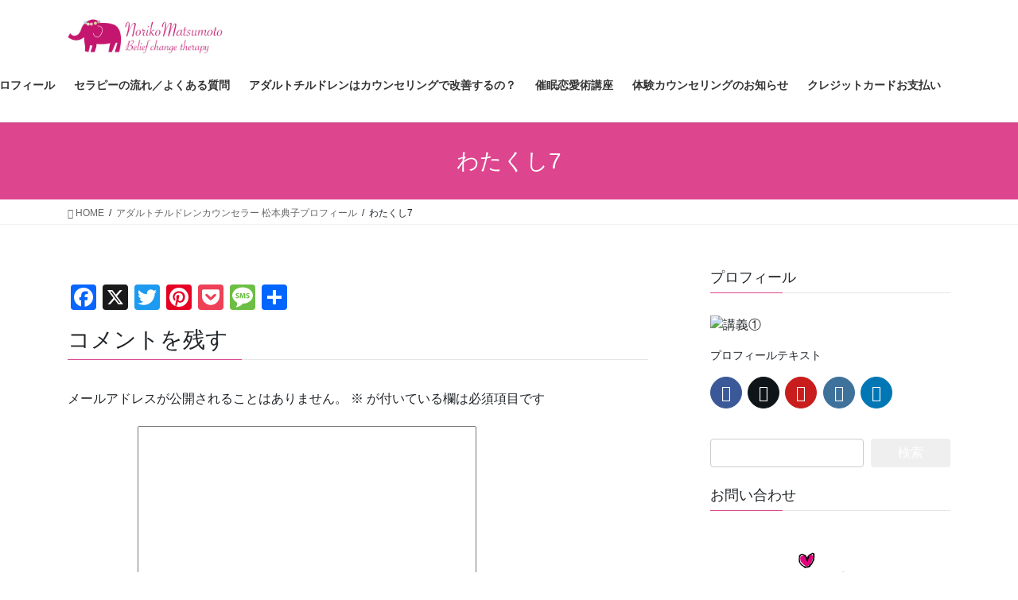

--- FILE ---
content_type: text/html; charset=UTF-8
request_url: https://osaka-counseling.info/plofile/rumi0432/
body_size: 16076
content:
<!DOCTYPE html>
<html lang="ja">
<head>
<meta charset="utf-8">
<meta http-equiv="X-UA-Compatible" content="IE=edge">
<meta name="viewport" content="width=device-width, initial-scale=1">

<title>わたくし7 | アダルトチルドレンカウンセラー 松本典子プロフィール | アダルトチルドレンの生きづらさを克服するセラピー</title>
<meta name='robots' content='max-image-preview:large' />
<link rel='dns-prefetch' href='//matsumoto-noriko.ciao.jp' />
<link rel='dns-prefetch' href='//static.addtoany.com' />
<link rel="alternate" type="application/rss+xml" title="アダルトチルドレンの生きづらさを克服するセラピー &raquo; フィード" href="https://osaka-counseling.info/feed/" />
<link rel="alternate" type="application/rss+xml" title="アダルトチルドレンの生きづらさを克服するセラピー &raquo; コメントフィード" href="https://osaka-counseling.info/comments/feed/" />
<link rel="alternate" type="application/rss+xml" title="アダルトチルドレンの生きづらさを克服するセラピー &raquo; わたくし7 のコメントのフィード" href="https://osaka-counseling.info/plofile/rumi0432/feed/" />
		<!-- This site uses the Google Analytics by MonsterInsights plugin v9.11.1 - Using Analytics tracking - https://www.monsterinsights.com/ -->
							<script src="//www.googletagmanager.com/gtag/js?id=G-DJT2WREC6S"  data-cfasync="false" data-wpfc-render="false" type="text/javascript" async></script>
			<script data-cfasync="false" data-wpfc-render="false" type="text/javascript">
				var mi_version = '9.11.1';
				var mi_track_user = true;
				var mi_no_track_reason = '';
								var MonsterInsightsDefaultLocations = {"page_location":"https:\/\/osaka-counseling.info\/plofile\/rumi0432\/"};
								if ( typeof MonsterInsightsPrivacyGuardFilter === 'function' ) {
					var MonsterInsightsLocations = (typeof MonsterInsightsExcludeQuery === 'object') ? MonsterInsightsPrivacyGuardFilter( MonsterInsightsExcludeQuery ) : MonsterInsightsPrivacyGuardFilter( MonsterInsightsDefaultLocations );
				} else {
					var MonsterInsightsLocations = (typeof MonsterInsightsExcludeQuery === 'object') ? MonsterInsightsExcludeQuery : MonsterInsightsDefaultLocations;
				}

								var disableStrs = [
										'ga-disable-G-DJT2WREC6S',
									];

				/* Function to detect opted out users */
				function __gtagTrackerIsOptedOut() {
					for (var index = 0; index < disableStrs.length; index++) {
						if (document.cookie.indexOf(disableStrs[index] + '=true') > -1) {
							return true;
						}
					}

					return false;
				}

				/* Disable tracking if the opt-out cookie exists. */
				if (__gtagTrackerIsOptedOut()) {
					for (var index = 0; index < disableStrs.length; index++) {
						window[disableStrs[index]] = true;
					}
				}

				/* Opt-out function */
				function __gtagTrackerOptout() {
					for (var index = 0; index < disableStrs.length; index++) {
						document.cookie = disableStrs[index] + '=true; expires=Thu, 31 Dec 2099 23:59:59 UTC; path=/';
						window[disableStrs[index]] = true;
					}
				}

				if ('undefined' === typeof gaOptout) {
					function gaOptout() {
						__gtagTrackerOptout();
					}
				}
								window.dataLayer = window.dataLayer || [];

				window.MonsterInsightsDualTracker = {
					helpers: {},
					trackers: {},
				};
				if (mi_track_user) {
					function __gtagDataLayer() {
						dataLayer.push(arguments);
					}

					function __gtagTracker(type, name, parameters) {
						if (!parameters) {
							parameters = {};
						}

						if (parameters.send_to) {
							__gtagDataLayer.apply(null, arguments);
							return;
						}

						if (type === 'event') {
														parameters.send_to = monsterinsights_frontend.v4_id;
							var hookName = name;
							if (typeof parameters['event_category'] !== 'undefined') {
								hookName = parameters['event_category'] + ':' + name;
							}

							if (typeof MonsterInsightsDualTracker.trackers[hookName] !== 'undefined') {
								MonsterInsightsDualTracker.trackers[hookName](parameters);
							} else {
								__gtagDataLayer('event', name, parameters);
							}
							
						} else {
							__gtagDataLayer.apply(null, arguments);
						}
					}

					__gtagTracker('js', new Date());
					__gtagTracker('set', {
						'developer_id.dZGIzZG': true,
											});
					if ( MonsterInsightsLocations.page_location ) {
						__gtagTracker('set', MonsterInsightsLocations);
					}
										__gtagTracker('config', 'G-DJT2WREC6S', {"forceSSL":"true","link_attribution":"true"} );
										window.gtag = __gtagTracker;										(function () {
						/* https://developers.google.com/analytics/devguides/collection/analyticsjs/ */
						/* ga and __gaTracker compatibility shim. */
						var noopfn = function () {
							return null;
						};
						var newtracker = function () {
							return new Tracker();
						};
						var Tracker = function () {
							return null;
						};
						var p = Tracker.prototype;
						p.get = noopfn;
						p.set = noopfn;
						p.send = function () {
							var args = Array.prototype.slice.call(arguments);
							args.unshift('send');
							__gaTracker.apply(null, args);
						};
						var __gaTracker = function () {
							var len = arguments.length;
							if (len === 0) {
								return;
							}
							var f = arguments[len - 1];
							if (typeof f !== 'object' || f === null || typeof f.hitCallback !== 'function') {
								if ('send' === arguments[0]) {
									var hitConverted, hitObject = false, action;
									if ('event' === arguments[1]) {
										if ('undefined' !== typeof arguments[3]) {
											hitObject = {
												'eventAction': arguments[3],
												'eventCategory': arguments[2],
												'eventLabel': arguments[4],
												'value': arguments[5] ? arguments[5] : 1,
											}
										}
									}
									if ('pageview' === arguments[1]) {
										if ('undefined' !== typeof arguments[2]) {
											hitObject = {
												'eventAction': 'page_view',
												'page_path': arguments[2],
											}
										}
									}
									if (typeof arguments[2] === 'object') {
										hitObject = arguments[2];
									}
									if (typeof arguments[5] === 'object') {
										Object.assign(hitObject, arguments[5]);
									}
									if ('undefined' !== typeof arguments[1].hitType) {
										hitObject = arguments[1];
										if ('pageview' === hitObject.hitType) {
											hitObject.eventAction = 'page_view';
										}
									}
									if (hitObject) {
										action = 'timing' === arguments[1].hitType ? 'timing_complete' : hitObject.eventAction;
										hitConverted = mapArgs(hitObject);
										__gtagTracker('event', action, hitConverted);
									}
								}
								return;
							}

							function mapArgs(args) {
								var arg, hit = {};
								var gaMap = {
									'eventCategory': 'event_category',
									'eventAction': 'event_action',
									'eventLabel': 'event_label',
									'eventValue': 'event_value',
									'nonInteraction': 'non_interaction',
									'timingCategory': 'event_category',
									'timingVar': 'name',
									'timingValue': 'value',
									'timingLabel': 'event_label',
									'page': 'page_path',
									'location': 'page_location',
									'title': 'page_title',
									'referrer' : 'page_referrer',
								};
								for (arg in args) {
																		if (!(!args.hasOwnProperty(arg) || !gaMap.hasOwnProperty(arg))) {
										hit[gaMap[arg]] = args[arg];
									} else {
										hit[arg] = args[arg];
									}
								}
								return hit;
							}

							try {
								f.hitCallback();
							} catch (ex) {
							}
						};
						__gaTracker.create = newtracker;
						__gaTracker.getByName = newtracker;
						__gaTracker.getAll = function () {
							return [];
						};
						__gaTracker.remove = noopfn;
						__gaTracker.loaded = true;
						window['__gaTracker'] = __gaTracker;
					})();
									} else {
										console.log("");
					(function () {
						function __gtagTracker() {
							return null;
						}

						window['__gtagTracker'] = __gtagTracker;
						window['gtag'] = __gtagTracker;
					})();
									}
			</script>
							<!-- / Google Analytics by MonsterInsights -->
		<script type="text/javascript">
/* <![CDATA[ */
window._wpemojiSettings = {"baseUrl":"https:\/\/s.w.org\/images\/core\/emoji\/15.0.3\/72x72\/","ext":".png","svgUrl":"https:\/\/s.w.org\/images\/core\/emoji\/15.0.3\/svg\/","svgExt":".svg","source":{"concatemoji":"https:\/\/matsumoto-noriko.ciao.jp\/wp-includes\/js\/wp-emoji-release.min.js?ver=6.5.7"}};
/*! This file is auto-generated */
!function(i,n){var o,s,e;function c(e){try{var t={supportTests:e,timestamp:(new Date).valueOf()};sessionStorage.setItem(o,JSON.stringify(t))}catch(e){}}function p(e,t,n){e.clearRect(0,0,e.canvas.width,e.canvas.height),e.fillText(t,0,0);var t=new Uint32Array(e.getImageData(0,0,e.canvas.width,e.canvas.height).data),r=(e.clearRect(0,0,e.canvas.width,e.canvas.height),e.fillText(n,0,0),new Uint32Array(e.getImageData(0,0,e.canvas.width,e.canvas.height).data));return t.every(function(e,t){return e===r[t]})}function u(e,t,n){switch(t){case"flag":return n(e,"\ud83c\udff3\ufe0f\u200d\u26a7\ufe0f","\ud83c\udff3\ufe0f\u200b\u26a7\ufe0f")?!1:!n(e,"\ud83c\uddfa\ud83c\uddf3","\ud83c\uddfa\u200b\ud83c\uddf3")&&!n(e,"\ud83c\udff4\udb40\udc67\udb40\udc62\udb40\udc65\udb40\udc6e\udb40\udc67\udb40\udc7f","\ud83c\udff4\u200b\udb40\udc67\u200b\udb40\udc62\u200b\udb40\udc65\u200b\udb40\udc6e\u200b\udb40\udc67\u200b\udb40\udc7f");case"emoji":return!n(e,"\ud83d\udc26\u200d\u2b1b","\ud83d\udc26\u200b\u2b1b")}return!1}function f(e,t,n){var r="undefined"!=typeof WorkerGlobalScope&&self instanceof WorkerGlobalScope?new OffscreenCanvas(300,150):i.createElement("canvas"),a=r.getContext("2d",{willReadFrequently:!0}),o=(a.textBaseline="top",a.font="600 32px Arial",{});return e.forEach(function(e){o[e]=t(a,e,n)}),o}function t(e){var t=i.createElement("script");t.src=e,t.defer=!0,i.head.appendChild(t)}"undefined"!=typeof Promise&&(o="wpEmojiSettingsSupports",s=["flag","emoji"],n.supports={everything:!0,everythingExceptFlag:!0},e=new Promise(function(e){i.addEventListener("DOMContentLoaded",e,{once:!0})}),new Promise(function(t){var n=function(){try{var e=JSON.parse(sessionStorage.getItem(o));if("object"==typeof e&&"number"==typeof e.timestamp&&(new Date).valueOf()<e.timestamp+604800&&"object"==typeof e.supportTests)return e.supportTests}catch(e){}return null}();if(!n){if("undefined"!=typeof Worker&&"undefined"!=typeof OffscreenCanvas&&"undefined"!=typeof URL&&URL.createObjectURL&&"undefined"!=typeof Blob)try{var e="postMessage("+f.toString()+"("+[JSON.stringify(s),u.toString(),p.toString()].join(",")+"));",r=new Blob([e],{type:"text/javascript"}),a=new Worker(URL.createObjectURL(r),{name:"wpTestEmojiSupports"});return void(a.onmessage=function(e){c(n=e.data),a.terminate(),t(n)})}catch(e){}c(n=f(s,u,p))}t(n)}).then(function(e){for(var t in e)n.supports[t]=e[t],n.supports.everything=n.supports.everything&&n.supports[t],"flag"!==t&&(n.supports.everythingExceptFlag=n.supports.everythingExceptFlag&&n.supports[t]);n.supports.everythingExceptFlag=n.supports.everythingExceptFlag&&!n.supports.flag,n.DOMReady=!1,n.readyCallback=function(){n.DOMReady=!0}}).then(function(){return e}).then(function(){var e;n.supports.everything||(n.readyCallback(),(e=n.source||{}).concatemoji?t(e.concatemoji):e.wpemoji&&e.twemoji&&(t(e.twemoji),t(e.wpemoji)))}))}((window,document),window._wpemojiSettings);
/* ]]> */
</script>
<link rel='stylesheet' id='vkExUnit_common_style-css' href='https://matsumoto-noriko.ciao.jp/wp-content/plugins/vk-all-in-one-expansion-unit/assets/css/vkExUnit_style.css?ver=9.112.0.1' type='text/css' media='all' />
<style id='vkExUnit_common_style-inline-css' type='text/css'>
:root {--ver_page_top_button_url:url(https://matsumoto-noriko.ciao.jp/wp-content/plugins/vk-all-in-one-expansion-unit/assets/images/to-top-btn-icon.svg);}@font-face {font-weight: normal;font-style: normal;font-family: "vk_sns";src: url("https://matsumoto-noriko.ciao.jp/wp-content/plugins/vk-all-in-one-expansion-unit/inc/sns/icons/fonts/vk_sns.eot?-bq20cj");src: url("https://matsumoto-noriko.ciao.jp/wp-content/plugins/vk-all-in-one-expansion-unit/inc/sns/icons/fonts/vk_sns.eot?#iefix-bq20cj") format("embedded-opentype"),url("https://matsumoto-noriko.ciao.jp/wp-content/plugins/vk-all-in-one-expansion-unit/inc/sns/icons/fonts/vk_sns.woff?-bq20cj") format("woff"),url("https://matsumoto-noriko.ciao.jp/wp-content/plugins/vk-all-in-one-expansion-unit/inc/sns/icons/fonts/vk_sns.ttf?-bq20cj") format("truetype"),url("https://matsumoto-noriko.ciao.jp/wp-content/plugins/vk-all-in-one-expansion-unit/inc/sns/icons/fonts/vk_sns.svg?-bq20cj#vk_sns") format("svg");}
.veu_promotion-alert__content--text {border: 1px solid rgba(0,0,0,0.125);padding: 0.5em 1em;border-radius: var(--vk-size-radius);margin-bottom: var(--vk-margin-block-bottom);font-size: 0.875rem;}/* Alert Content部分に段落タグを入れた場合に最後の段落の余白を0にする */.veu_promotion-alert__content--text p:last-of-type{margin-bottom:0;margin-top: 0;}
</style>
<style id='wp-emoji-styles-inline-css' type='text/css'>

	img.wp-smiley, img.emoji {
		display: inline !important;
		border: none !important;
		box-shadow: none !important;
		height: 1em !important;
		width: 1em !important;
		margin: 0 0.07em !important;
		vertical-align: -0.1em !important;
		background: none !important;
		padding: 0 !important;
	}
</style>
<link rel='stylesheet' id='wp-block-library-css' href='https://matsumoto-noriko.ciao.jp/wp-includes/css/dist/block-library/style.min.css?ver=6.5.7' type='text/css' media='all' />
<style id='classic-theme-styles-inline-css' type='text/css'>
/*! This file is auto-generated */
.wp-block-button__link{color:#fff;background-color:#32373c;border-radius:9999px;box-shadow:none;text-decoration:none;padding:calc(.667em + 2px) calc(1.333em + 2px);font-size:1.125em}.wp-block-file__button{background:#32373c;color:#fff;text-decoration:none}
</style>
<style id='global-styles-inline-css' type='text/css'>
body{--wp--preset--color--black: #000000;--wp--preset--color--cyan-bluish-gray: #abb8c3;--wp--preset--color--white: #ffffff;--wp--preset--color--pale-pink: #f78da7;--wp--preset--color--vivid-red: #cf2e2e;--wp--preset--color--luminous-vivid-orange: #ff6900;--wp--preset--color--luminous-vivid-amber: #fcb900;--wp--preset--color--light-green-cyan: #7bdcb5;--wp--preset--color--vivid-green-cyan: #00d084;--wp--preset--color--pale-cyan-blue: #8ed1fc;--wp--preset--color--vivid-cyan-blue: #0693e3;--wp--preset--color--vivid-purple: #9b51e0;--wp--preset--gradient--vivid-cyan-blue-to-vivid-purple: linear-gradient(135deg,rgba(6,147,227,1) 0%,rgb(155,81,224) 100%);--wp--preset--gradient--light-green-cyan-to-vivid-green-cyan: linear-gradient(135deg,rgb(122,220,180) 0%,rgb(0,208,130) 100%);--wp--preset--gradient--luminous-vivid-amber-to-luminous-vivid-orange: linear-gradient(135deg,rgba(252,185,0,1) 0%,rgba(255,105,0,1) 100%);--wp--preset--gradient--luminous-vivid-orange-to-vivid-red: linear-gradient(135deg,rgba(255,105,0,1) 0%,rgb(207,46,46) 100%);--wp--preset--gradient--very-light-gray-to-cyan-bluish-gray: linear-gradient(135deg,rgb(238,238,238) 0%,rgb(169,184,195) 100%);--wp--preset--gradient--cool-to-warm-spectrum: linear-gradient(135deg,rgb(74,234,220) 0%,rgb(151,120,209) 20%,rgb(207,42,186) 40%,rgb(238,44,130) 60%,rgb(251,105,98) 80%,rgb(254,248,76) 100%);--wp--preset--gradient--blush-light-purple: linear-gradient(135deg,rgb(255,206,236) 0%,rgb(152,150,240) 100%);--wp--preset--gradient--blush-bordeaux: linear-gradient(135deg,rgb(254,205,165) 0%,rgb(254,45,45) 50%,rgb(107,0,62) 100%);--wp--preset--gradient--luminous-dusk: linear-gradient(135deg,rgb(255,203,112) 0%,rgb(199,81,192) 50%,rgb(65,88,208) 100%);--wp--preset--gradient--pale-ocean: linear-gradient(135deg,rgb(255,245,203) 0%,rgb(182,227,212) 50%,rgb(51,167,181) 100%);--wp--preset--gradient--electric-grass: linear-gradient(135deg,rgb(202,248,128) 0%,rgb(113,206,126) 100%);--wp--preset--gradient--midnight: linear-gradient(135deg,rgb(2,3,129) 0%,rgb(40,116,252) 100%);--wp--preset--font-size--small: 13px;--wp--preset--font-size--medium: 20px;--wp--preset--font-size--large: 36px;--wp--preset--font-size--x-large: 42px;--wp--preset--spacing--20: 0.44rem;--wp--preset--spacing--30: 0.67rem;--wp--preset--spacing--40: 1rem;--wp--preset--spacing--50: 1.5rem;--wp--preset--spacing--60: 2.25rem;--wp--preset--spacing--70: 3.38rem;--wp--preset--spacing--80: 5.06rem;--wp--preset--shadow--natural: 6px 6px 9px rgba(0, 0, 0, 0.2);--wp--preset--shadow--deep: 12px 12px 50px rgba(0, 0, 0, 0.4);--wp--preset--shadow--sharp: 6px 6px 0px rgba(0, 0, 0, 0.2);--wp--preset--shadow--outlined: 6px 6px 0px -3px rgba(255, 255, 255, 1), 6px 6px rgba(0, 0, 0, 1);--wp--preset--shadow--crisp: 6px 6px 0px rgba(0, 0, 0, 1);}:where(.is-layout-flex){gap: 0.5em;}:where(.is-layout-grid){gap: 0.5em;}body .is-layout-flex{display: flex;}body .is-layout-flex{flex-wrap: wrap;align-items: center;}body .is-layout-flex > *{margin: 0;}body .is-layout-grid{display: grid;}body .is-layout-grid > *{margin: 0;}:where(.wp-block-columns.is-layout-flex){gap: 2em;}:where(.wp-block-columns.is-layout-grid){gap: 2em;}:where(.wp-block-post-template.is-layout-flex){gap: 1.25em;}:where(.wp-block-post-template.is-layout-grid){gap: 1.25em;}.has-black-color{color: var(--wp--preset--color--black) !important;}.has-cyan-bluish-gray-color{color: var(--wp--preset--color--cyan-bluish-gray) !important;}.has-white-color{color: var(--wp--preset--color--white) !important;}.has-pale-pink-color{color: var(--wp--preset--color--pale-pink) !important;}.has-vivid-red-color{color: var(--wp--preset--color--vivid-red) !important;}.has-luminous-vivid-orange-color{color: var(--wp--preset--color--luminous-vivid-orange) !important;}.has-luminous-vivid-amber-color{color: var(--wp--preset--color--luminous-vivid-amber) !important;}.has-light-green-cyan-color{color: var(--wp--preset--color--light-green-cyan) !important;}.has-vivid-green-cyan-color{color: var(--wp--preset--color--vivid-green-cyan) !important;}.has-pale-cyan-blue-color{color: var(--wp--preset--color--pale-cyan-blue) !important;}.has-vivid-cyan-blue-color{color: var(--wp--preset--color--vivid-cyan-blue) !important;}.has-vivid-purple-color{color: var(--wp--preset--color--vivid-purple) !important;}.has-black-background-color{background-color: var(--wp--preset--color--black) !important;}.has-cyan-bluish-gray-background-color{background-color: var(--wp--preset--color--cyan-bluish-gray) !important;}.has-white-background-color{background-color: var(--wp--preset--color--white) !important;}.has-pale-pink-background-color{background-color: var(--wp--preset--color--pale-pink) !important;}.has-vivid-red-background-color{background-color: var(--wp--preset--color--vivid-red) !important;}.has-luminous-vivid-orange-background-color{background-color: var(--wp--preset--color--luminous-vivid-orange) !important;}.has-luminous-vivid-amber-background-color{background-color: var(--wp--preset--color--luminous-vivid-amber) !important;}.has-light-green-cyan-background-color{background-color: var(--wp--preset--color--light-green-cyan) !important;}.has-vivid-green-cyan-background-color{background-color: var(--wp--preset--color--vivid-green-cyan) !important;}.has-pale-cyan-blue-background-color{background-color: var(--wp--preset--color--pale-cyan-blue) !important;}.has-vivid-cyan-blue-background-color{background-color: var(--wp--preset--color--vivid-cyan-blue) !important;}.has-vivid-purple-background-color{background-color: var(--wp--preset--color--vivid-purple) !important;}.has-black-border-color{border-color: var(--wp--preset--color--black) !important;}.has-cyan-bluish-gray-border-color{border-color: var(--wp--preset--color--cyan-bluish-gray) !important;}.has-white-border-color{border-color: var(--wp--preset--color--white) !important;}.has-pale-pink-border-color{border-color: var(--wp--preset--color--pale-pink) !important;}.has-vivid-red-border-color{border-color: var(--wp--preset--color--vivid-red) !important;}.has-luminous-vivid-orange-border-color{border-color: var(--wp--preset--color--luminous-vivid-orange) !important;}.has-luminous-vivid-amber-border-color{border-color: var(--wp--preset--color--luminous-vivid-amber) !important;}.has-light-green-cyan-border-color{border-color: var(--wp--preset--color--light-green-cyan) !important;}.has-vivid-green-cyan-border-color{border-color: var(--wp--preset--color--vivid-green-cyan) !important;}.has-pale-cyan-blue-border-color{border-color: var(--wp--preset--color--pale-cyan-blue) !important;}.has-vivid-cyan-blue-border-color{border-color: var(--wp--preset--color--vivid-cyan-blue) !important;}.has-vivid-purple-border-color{border-color: var(--wp--preset--color--vivid-purple) !important;}.has-vivid-cyan-blue-to-vivid-purple-gradient-background{background: var(--wp--preset--gradient--vivid-cyan-blue-to-vivid-purple) !important;}.has-light-green-cyan-to-vivid-green-cyan-gradient-background{background: var(--wp--preset--gradient--light-green-cyan-to-vivid-green-cyan) !important;}.has-luminous-vivid-amber-to-luminous-vivid-orange-gradient-background{background: var(--wp--preset--gradient--luminous-vivid-amber-to-luminous-vivid-orange) !important;}.has-luminous-vivid-orange-to-vivid-red-gradient-background{background: var(--wp--preset--gradient--luminous-vivid-orange-to-vivid-red) !important;}.has-very-light-gray-to-cyan-bluish-gray-gradient-background{background: var(--wp--preset--gradient--very-light-gray-to-cyan-bluish-gray) !important;}.has-cool-to-warm-spectrum-gradient-background{background: var(--wp--preset--gradient--cool-to-warm-spectrum) !important;}.has-blush-light-purple-gradient-background{background: var(--wp--preset--gradient--blush-light-purple) !important;}.has-blush-bordeaux-gradient-background{background: var(--wp--preset--gradient--blush-bordeaux) !important;}.has-luminous-dusk-gradient-background{background: var(--wp--preset--gradient--luminous-dusk) !important;}.has-pale-ocean-gradient-background{background: var(--wp--preset--gradient--pale-ocean) !important;}.has-electric-grass-gradient-background{background: var(--wp--preset--gradient--electric-grass) !important;}.has-midnight-gradient-background{background: var(--wp--preset--gradient--midnight) !important;}.has-small-font-size{font-size: var(--wp--preset--font-size--small) !important;}.has-medium-font-size{font-size: var(--wp--preset--font-size--medium) !important;}.has-large-font-size{font-size: var(--wp--preset--font-size--large) !important;}.has-x-large-font-size{font-size: var(--wp--preset--font-size--x-large) !important;}
.wp-block-navigation a:where(:not(.wp-element-button)){color: inherit;}
:where(.wp-block-post-template.is-layout-flex){gap: 1.25em;}:where(.wp-block-post-template.is-layout-grid){gap: 1.25em;}
:where(.wp-block-columns.is-layout-flex){gap: 2em;}:where(.wp-block-columns.is-layout-grid){gap: 2em;}
.wp-block-pullquote{font-size: 1.5em;line-height: 1.6;}
</style>
<link rel='stylesheet' id='contact-form-7-css' href='https://matsumoto-noriko.ciao.jp/wp-content/plugins/contact-form-7/includes/css/styles.css?ver=5.9.7' type='text/css' media='all' />
<link rel='stylesheet' id='bootstrap-4-style-css' href='https://matsumoto-noriko.ciao.jp/wp-content/themes/lightning/_g2/library/bootstrap-4/css/bootstrap.min.css?ver=4.5.0' type='text/css' media='all' />
<link rel='stylesheet' id='lightning-common-style-css' href='https://matsumoto-noriko.ciao.jp/wp-content/themes/lightning/_g2/assets/css/common.css?ver=15.30.4' type='text/css' media='all' />
<style id='lightning-common-style-inline-css' type='text/css'>
/* vk-mobile-nav */:root {--vk-mobile-nav-menu-btn-bg-src: url("https://matsumoto-noriko.ciao.jp/wp-content/themes/lightning/_g2/inc/vk-mobile-nav/package/images/vk-menu-btn-black.svg");--vk-mobile-nav-menu-btn-close-bg-src: url("https://matsumoto-noriko.ciao.jp/wp-content/themes/lightning/_g2/inc/vk-mobile-nav/package/images/vk-menu-close-black.svg");--vk-menu-acc-icon-open-black-bg-src: url("https://matsumoto-noriko.ciao.jp/wp-content/themes/lightning/_g2/inc/vk-mobile-nav/package/images/vk-menu-acc-icon-open-black.svg");--vk-menu-acc-icon-open-white-bg-src: url("https://matsumoto-noriko.ciao.jp/wp-content/themes/lightning/_g2/inc/vk-mobile-nav/package/images/vk-menu-acc-icon-open-white.svg");--vk-menu-acc-icon-close-black-bg-src: url("https://matsumoto-noriko.ciao.jp/wp-content/themes/lightning/_g2/inc/vk-mobile-nav/package/images/vk-menu-close-black.svg");--vk-menu-acc-icon-close-white-bg-src: url("https://matsumoto-noriko.ciao.jp/wp-content/themes/lightning/_g2/inc/vk-mobile-nav/package/images/vk-menu-close-white.svg");}
</style>
<link rel='stylesheet' id='lightning-design-style-css' href='https://matsumoto-noriko.ciao.jp/wp-content/themes/lightning/_g2/design-skin/origin2/css/style.css?ver=15.30.4' type='text/css' media='all' />
<style id='lightning-design-style-inline-css' type='text/css'>
:root {--color-key:#dd468f;--wp--preset--color--vk-color-primary:#dd468f;--color-key-dark:#931f61;}
/* ltg common custom */:root {--vk-menu-acc-btn-border-color:#333;--vk-color-primary:#dd468f;--vk-color-primary-dark:#931f61;--vk-color-primary-vivid:#f34d9d;--color-key:#dd468f;--wp--preset--color--vk-color-primary:#dd468f;--color-key-dark:#931f61;}.veu_color_txt_key { color:#931f61 ; }.veu_color_bg_key { background-color:#931f61 ; }.veu_color_border_key { border-color:#931f61 ; }.btn-default { border-color:#dd468f;color:#dd468f;}.btn-default:focus,.btn-default:hover { border-color:#dd468f;background-color: #dd468f; }.wp-block-search__button,.btn-primary { background-color:#dd468f;border-color:#931f61; }.wp-block-search__button:focus,.wp-block-search__button:hover,.btn-primary:not(:disabled):not(.disabled):active,.btn-primary:focus,.btn-primary:hover { background-color:#931f61;border-color:#dd468f; }.btn-outline-primary { color : #dd468f ; border-color:#dd468f; }.btn-outline-primary:not(:disabled):not(.disabled):active,.btn-outline-primary:focus,.btn-outline-primary:hover { color : #fff; background-color:#dd468f;border-color:#931f61; }a { color:#337ab7; }
.tagcloud a:before { font-family: "Font Awesome 5 Free";content: "\f02b";font-weight: bold; }
.media .media-body .media-heading a:hover { color:#dd468f; }@media (min-width: 768px){.gMenu > li:before,.gMenu > li.menu-item-has-children::after { border-bottom-color:#931f61 }.gMenu li li { background-color:#931f61 }.gMenu li li a:hover { background-color:#dd468f; }} /* @media (min-width: 768px) */.page-header { background-color:#dd468f; }h2,.mainSection-title { border-top-color:#dd468f; }h3:after,.subSection-title:after { border-bottom-color:#dd468f; }ul.page-numbers li span.page-numbers.current,.page-link dl .post-page-numbers.current { background-color:#dd468f; }.pager li > a { border-color:#dd468f;color:#dd468f;}.pager li > a:hover { background-color:#dd468f;color:#fff;}.siteFooter { border-top-color:#dd468f; }dt { border-left-color:#dd468f; }:root {--g_nav_main_acc_icon_open_url:url(https://matsumoto-noriko.ciao.jp/wp-content/themes/lightning/_g2/inc/vk-mobile-nav/package/images/vk-menu-acc-icon-open-black.svg);--g_nav_main_acc_icon_close_url: url(https://matsumoto-noriko.ciao.jp/wp-content/themes/lightning/_g2/inc/vk-mobile-nav/package/images/vk-menu-close-black.svg);--g_nav_sub_acc_icon_open_url: url(https://matsumoto-noriko.ciao.jp/wp-content/themes/lightning/_g2/inc/vk-mobile-nav/package/images/vk-menu-acc-icon-open-white.svg);--g_nav_sub_acc_icon_close_url: url(https://matsumoto-noriko.ciao.jp/wp-content/themes/lightning/_g2/inc/vk-mobile-nav/package/images/vk-menu-close-white.svg);}
</style>
<link rel='stylesheet' id='veu-cta-css' href='https://matsumoto-noriko.ciao.jp/wp-content/plugins/vk-all-in-one-expansion-unit/inc/call-to-action/package/assets/css/style.css?ver=9.112.0.1' type='text/css' media='all' />
<link rel='stylesheet' id='lightning-theme-style-css' href='https://matsumoto-noriko.ciao.jp/wp-content/themes/lightning/style.css?ver=15.30.4' type='text/css' media='all' />
<link rel='stylesheet' id='vk-font-awesome-css' href='https://matsumoto-noriko.ciao.jp/wp-content/themes/lightning/vendor/vektor-inc/font-awesome-versions/src/versions/6/css/all.min.css?ver=6.6.0' type='text/css' media='all' />
<link rel='stylesheet' id='addtoany-css' href='https://matsumoto-noriko.ciao.jp/wp-content/plugins/add-to-any/addtoany.min.css?ver=1.16' type='text/css' media='all' />
<script type="text/javascript" src="https://matsumoto-noriko.ciao.jp/wp-content/plugins/google-analytics-for-wordpress/assets/js/frontend-gtag.min.js?ver=9.11.1" id="monsterinsights-frontend-script-js" async="async" data-wp-strategy="async"></script>
<script data-cfasync="false" data-wpfc-render="false" type="text/javascript" id='monsterinsights-frontend-script-js-extra'>/* <![CDATA[ */
var monsterinsights_frontend = {"js_events_tracking":"true","download_extensions":"doc,pdf,ppt,zip,xls,docx,pptx,xlsx","inbound_paths":"[{\"path\":\"\\\/go\\\/\",\"label\":\"affiliate\"},{\"path\":\"\\\/recommend\\\/\",\"label\":\"affiliate\"}]","home_url":"https:\/\/osaka-counseling.info","hash_tracking":"false","v4_id":"G-DJT2WREC6S"};/* ]]> */
</script>
<script type="text/javascript" id="addtoany-core-js-before">
/* <![CDATA[ */
window.a2a_config=window.a2a_config||{};a2a_config.callbacks=[];a2a_config.overlays=[];a2a_config.templates={};a2a_localize = {
	Share: "共有",
	Save: "ブックマーク",
	Subscribe: "購読",
	Email: "メール",
	Bookmark: "ブックマーク",
	ShowAll: "すべて表示する",
	ShowLess: "小さく表示する",
	FindServices: "サービスを探す",
	FindAnyServiceToAddTo: "追加するサービスを今すぐ探す",
	PoweredBy: "Powered by",
	ShareViaEmail: "メールでシェアする",
	SubscribeViaEmail: "メールで購読する",
	BookmarkInYourBrowser: "ブラウザにブックマーク",
	BookmarkInstructions: "このページをブックマークするには、 Ctrl+D または \u2318+D を押下。",
	AddToYourFavorites: "お気に入りに追加",
	SendFromWebOrProgram: "任意のメールアドレスまたはメールプログラムから送信",
	EmailProgram: "メールプログラム",
	More: "詳細&#8230;",
	ThanksForSharing: "共有ありがとうございます !",
	ThanksForFollowing: "フォローありがとうございます !"
};
/* ]]> */
</script>
<script type="text/javascript" defer src="https://static.addtoany.com/menu/page.js" id="addtoany-core-js"></script>
<script type="text/javascript" src="https://matsumoto-noriko.ciao.jp/wp-includes/js/jquery/jquery.min.js?ver=3.7.1" id="jquery-core-js"></script>
<script type="text/javascript" src="https://matsumoto-noriko.ciao.jp/wp-includes/js/jquery/jquery-migrate.min.js?ver=3.4.1" id="jquery-migrate-js"></script>
<script type="text/javascript" defer src="https://matsumoto-noriko.ciao.jp/wp-content/plugins/add-to-any/addtoany.min.js?ver=1.1" id="addtoany-jquery-js"></script>
<link rel="https://api.w.org/" href="https://osaka-counseling.info/wp-json/" /><link rel="alternate" type="application/json" href="https://osaka-counseling.info/wp-json/wp/v2/media/2118" /><link rel="EditURI" type="application/rsd+xml" title="RSD" href="https://matsumoto-noriko.ciao.jp/xmlrpc.php?rsd" />
<meta name="generator" content="WordPress 6.5.7" />
<link rel='shortlink' href='https://osaka-counseling.info/?p=2118' />
<link rel="alternate" type="application/json+oembed" href="https://osaka-counseling.info/wp-json/oembed/1.0/embed?url=https%3A%2F%2Fosaka-counseling.info%2Fplofile%2Frumi0432%2F" />
<link rel="alternate" type="text/xml+oembed" href="https://osaka-counseling.info/wp-json/oembed/1.0/embed?url=https%3A%2F%2Fosaka-counseling.info%2Fplofile%2Frumi0432%2F&#038;format=xml" />
<style id="lightning-color-custom-for-plugins" type="text/css">/* ltg theme common */.color_key_bg,.color_key_bg_hover:hover{background-color: #dd468f;}.color_key_txt,.color_key_txt_hover:hover{color: #dd468f;}.color_key_border,.color_key_border_hover:hover{border-color: #dd468f;}.color_key_dark_bg,.color_key_dark_bg_hover:hover{background-color: #931f61;}.color_key_dark_txt,.color_key_dark_txt_hover:hover{color: #931f61;}.color_key_dark_border,.color_key_dark_border_hover:hover{border-color: #931f61;}</style><style type="text/css">.broken_link, a.broken_link {
	text-decoration: line-through;
}</style>
</head>
<body class="attachment attachment-template-default attachmentid-2118 attachment-jpeg metaslider-plugin fa_v6_css post-name-rumi0432 post-type-attachment sidebar-fix sidebar-fix-priority-top bootstrap4 device-pc">
<a class="skip-link screen-reader-text" href="#main">コンテンツへスキップ</a>
<a class="skip-link screen-reader-text" href="#vk-mobile-nav">ナビゲーションに移動</a>
<header class="siteHeader">
		<div class="container siteHeadContainer">
		<div class="navbar-header">
						<p class="navbar-brand siteHeader_logo">
			<a href="https://osaka-counseling.info/">
				<span><img src="http://matsumoto-noriko.ciao.jp/wp-content/uploads/2016/04/logo3.jpg" alt="アダルトチルドレンの生きづらさを克服するセラピー" /></span>
			</a>
			</p>
					</div>

					<div id="gMenu_outer" class="gMenu_outer">
				<nav class="menu-%e3%81%ae%e3%82%8a%e3%81%93-container"><ul id="menu-%e3%81%ae%e3%82%8a%e3%81%93" class="menu gMenu vk-menu-acc"><li id="menu-item-3896" class="menu-item menu-item-type-post_type menu-item-object-page"><a href="https://osaka-counseling.info/okyakusama-nokoe/"><strong class="gMenu_name">アダルトチルドレンを克服したお客様の声</strong></a></li>
<li id="menu-item-3898" class="menu-item menu-item-type-post_type menu-item-object-page"><a href="https://osaka-counseling.info/ryoukin/"><strong class="gMenu_name">メニュー/料金</strong></a></li>
<li id="menu-item-3900" class="menu-item menu-item-type-post_type menu-item-object-page"><a href="https://osaka-counseling.info/sukeju-ru/"><strong class="gMenu_name">セッションスケジュール</strong></a></li>
<li id="menu-item-3902" class="menu-item menu-item-type-post_type menu-item-object-page"><a href="https://osaka-counseling.info/toiawase/"><strong class="gMenu_name">お申込み・お問い合わせ</strong></a></li>
<li id="menu-item-3893" class="menu-item menu-item-type-post_type menu-item-object-page"><a href="https://osaka-counseling.info/siawasenakekkonn-lp/"><strong class="gMenu_name">半年で5人のアダルトチルドレンが結婚したカウンセリング</strong></a></li>
<li id="menu-item-3895" class="menu-item menu-item-type-post_type menu-item-object-page"><a href="https://osaka-counseling.info/biri-hutyennji-houhou/"><strong class="gMenu_name">アダルトチルドレンカウンセリング　ビリーフチェンジの方法</strong></a></li>
<li id="menu-item-3897" class="menu-item menu-item-type-post_type menu-item-object-page"><a href="https://osaka-counseling.info/204-2/"><strong class="gMenu_name">アダルトチルドレンのよくあるお悩みを動画でお話ししています</strong></a></li>
<li id="menu-item-3899" class="menu-item menu-item-type-post_type menu-item-object-page"><a href="https://osaka-counseling.info/access/"><strong class="gMenu_name">アクセス</strong></a></li>
<li id="menu-item-3901" class="menu-item menu-item-type-post_type menu-item-object-page"><a href="https://osaka-counseling.info/cancel/"><strong class="gMenu_name">キャンセルポリシー</strong></a></li>
<li id="menu-item-3903" class="menu-item menu-item-type-post_type menu-item-object-page"><a href="https://osaka-counseling.info/plofile/"><strong class="gMenu_name">アダルトチルドレンカウンセラー 松本典子プロフィール</strong></a></li>
<li id="menu-item-3904" class="menu-item menu-item-type-post_type menu-item-object-page"><a href="https://osaka-counseling.info/nagare/"><strong class="gMenu_name">セラピーの流れ／よくある質問</strong></a></li>
<li id="menu-item-3921" class="menu-item menu-item-type-custom menu-item-object-custom"><a href="http://osaka-counseling.info/category/adalt-chirdren/"><strong class="gMenu_name">アダルトチルドレンのお悩み</strong></a></li>
<li id="menu-item-3906" class="menu-item menu-item-type-post_type menu-item-object-page"><a href="https://osaka-counseling.info/belief%e3%80%80geiinn/"><strong class="gMenu_name">アダルトチルドレンはカウンセリングで改善するの？</strong></a></li>
<li id="menu-item-3908" class="menu-item menu-item-type-post_type menu-item-object-page"><a href="https://osaka-counseling.info/siawasenakekkonn-lp/"><strong class="gMenu_name">半年で5人のアダルトチルドレンが結婚したカウンセリング</strong></a></li>
<li id="menu-item-3910" class="menu-item menu-item-type-post_type menu-item-object-page"><a href="https://osaka-counseling.info/biri-hutyennji-houhou/"><strong class="gMenu_name">アダルトチルドレンカウンセリング　ビリーフチェンジの方法</strong></a></li>
<li id="menu-item-3911" class="menu-item menu-item-type-post_type menu-item-object-page"><a href="https://osaka-counseling.info/okyakusama-nokoe/"><strong class="gMenu_name">アダルトチルドレンを克服したお客様の声</strong></a></li>
<li id="menu-item-3912" class="menu-item menu-item-type-post_type menu-item-object-page"><a href="https://osaka-counseling.info/204-2/"><strong class="gMenu_name">アダルトチルドレンのよくあるお悩みを動画でお話ししています</strong></a></li>
<li id="menu-item-3913" class="menu-item menu-item-type-post_type menu-item-object-page"><a href="https://osaka-counseling.info/ryoukin/"><strong class="gMenu_name">メニュー/料金</strong></a></li>
<li id="menu-item-3914" class="menu-item menu-item-type-post_type menu-item-object-page"><a href="https://osaka-counseling.info/access/"><strong class="gMenu_name">アクセス</strong></a></li>
<li id="menu-item-3915" class="menu-item menu-item-type-post_type menu-item-object-page"><a href="https://osaka-counseling.info/sukeju-ru/"><strong class="gMenu_name">セッションスケジュール</strong></a></li>
<li id="menu-item-3916" class="menu-item menu-item-type-post_type menu-item-object-page"><a href="https://osaka-counseling.info/cancel/"><strong class="gMenu_name">キャンセルポリシー</strong></a></li>
<li id="menu-item-3917" class="menu-item menu-item-type-post_type menu-item-object-page"><a href="https://osaka-counseling.info/toiawase/"><strong class="gMenu_name">お申込み・お問い合わせ</strong></a></li>
<li id="menu-item-3918" class="menu-item menu-item-type-post_type menu-item-object-page"><a href="https://osaka-counseling.info/plofile/"><strong class="gMenu_name">アダルトチルドレンカウンセラー 松本典子プロフィール</strong></a></li>
<li id="menu-item-3919" class="menu-item menu-item-type-post_type menu-item-object-page"><a href="https://osaka-counseling.info/nagare/"><strong class="gMenu_name">セラピーの流れ／よくある質問</strong></a></li>
<li id="menu-item-3920" class="menu-item menu-item-type-post_type menu-item-object-page"><a href="https://osaka-counseling.info/belief%e3%80%80geiinn/"><strong class="gMenu_name">アダルトチルドレンはカウンセリングで改善するの？</strong></a></li>
<li id="menu-item-3991" class="menu-item menu-item-type-post_type menu-item-object-page"><a href="https://osaka-counseling.info/%e5%82%ac%e7%9c%a0%e6%81%8b%e6%84%9b%e8%a1%93%e8%ac%9b%e5%ba%a7/"><strong class="gMenu_name">催眠恋愛術講座</strong></a></li>
<li id="menu-item-4108" class="menu-item menu-item-type-post_type menu-item-object-page"><a href="https://osaka-counseling.info/%e4%bd%93%e9%a8%93%e3%82%ab%e3%82%a6%e3%83%b3%e3%82%bb%e3%83%aa%e3%83%b3%e3%82%b0%e3%81%ae%e3%81%8a%e7%9f%a5%e3%82%89%e3%81%9b/"><strong class="gMenu_name">体験カウンセリングのお知らせ</strong></a></li>
<li id="menu-item-3933" class="menu-item menu-item-type-post_type menu-item-object-page"><a href="https://osaka-counseling.info/%e5%82%ac%e7%9c%a0%e6%81%8b%e6%84%9b%e5%a1%be%e8%ac%9b%e5%ba%a7/"><strong class="gMenu_name">クレジットカードお支払い</strong></a></li>
</ul></nav>			</div>
			</div>
	</header>

<div class="section page-header"><div class="container"><div class="row"><div class="col-md-12">
<h1 class="page-header_pageTitle">
わたくし7</h1>
</div></div></div></div><!-- [ /.page-header ] -->


<!-- [ .breadSection ] --><div class="section breadSection"><div class="container"><div class="row"><ol class="breadcrumb" itemscope itemtype="https://schema.org/BreadcrumbList"><li id="panHome" itemprop="itemListElement" itemscope itemtype="http://schema.org/ListItem"><a itemprop="item" href="https://osaka-counseling.info/"><span itemprop="name"><i class="fa fa-home"></i> HOME</span></a><meta itemprop="position" content="1" /></li><li itemprop="itemListElement" itemscope itemtype="http://schema.org/ListItem"><a itemprop="item" href="https://osaka-counseling.info/plofile/"><span itemprop="name">アダルトチルドレンカウンセラー 松本典子プロフィール</span></a><meta itemprop="position" content="2" /></li><li><span>わたくし7</span><meta itemprop="position" content="3" /></li></ol></div></div></div><!-- [ /.breadSection ] -->

<div class="section siteContent">
<div class="container">
<div class="row">

	<div class="col mainSection mainSection-col-two baseSection vk_posts-mainSection" id="main" role="main">
				<article id="post-2118" class="entry entry-full post-2118 attachment type-attachment status-inherit hentry">

	
	
	
	<div class="entry-body">
				<p class="attachment"><a href='https://matsumoto-noriko.ciao.jp/wp-content/uploads/2016/04/RUMI0432.jpg'><img fetchpriority="high" decoding="async" width="200" height="300" src="https://matsumoto-noriko.ciao.jp/wp-content/uploads/2016/04/RUMI0432-200x300.jpg" class="attachment-medium size-medium" alt="" srcset="https://matsumoto-noriko.ciao.jp/wp-content/uploads/2016/04/RUMI0432-200x300.jpg 200w, https://matsumoto-noriko.ciao.jp/wp-content/uploads/2016/04/RUMI0432-768x1152.jpg 768w, https://matsumoto-noriko.ciao.jp/wp-content/uploads/2016/04/RUMI0432-683x1024.jpg 683w" sizes="(max-width: 200px) 100vw, 200px" /></a></p>
<div class="addtoany_share_save_container addtoany_content addtoany_content_bottom"><div class="a2a_kit a2a_kit_size_32 addtoany_list" data-a2a-url="https://osaka-counseling.info/plofile/rumi0432/" data-a2a-title="わたくし7"><a class="a2a_button_facebook" href="https://www.addtoany.com/add_to/facebook?linkurl=https%3A%2F%2Fosaka-counseling.info%2Fplofile%2Frumi0432%2F&amp;linkname=%E3%82%8F%E3%81%9F%E3%81%8F%E3%81%977" title="Facebook" rel="nofollow noopener" target="_blank"></a><a class="a2a_button_x" href="https://www.addtoany.com/add_to/x?linkurl=https%3A%2F%2Fosaka-counseling.info%2Fplofile%2Frumi0432%2F&amp;linkname=%E3%82%8F%E3%81%9F%E3%81%8F%E3%81%977" title="X" rel="nofollow noopener" target="_blank"></a><a class="a2a_button_twitter" href="https://www.addtoany.com/add_to/twitter?linkurl=https%3A%2F%2Fosaka-counseling.info%2Fplofile%2Frumi0432%2F&amp;linkname=%E3%82%8F%E3%81%9F%E3%81%8F%E3%81%977" title="Twitter" rel="nofollow noopener" target="_blank"></a><a class="a2a_button_pinterest" href="https://www.addtoany.com/add_to/pinterest?linkurl=https%3A%2F%2Fosaka-counseling.info%2Fplofile%2Frumi0432%2F&amp;linkname=%E3%82%8F%E3%81%9F%E3%81%8F%E3%81%977" title="Pinterest" rel="nofollow noopener" target="_blank"></a><a class="a2a_button_pocket" href="https://www.addtoany.com/add_to/pocket?linkurl=https%3A%2F%2Fosaka-counseling.info%2Fplofile%2Frumi0432%2F&amp;linkname=%E3%82%8F%E3%81%9F%E3%81%8F%E3%81%977" title="Pocket" rel="nofollow noopener" target="_blank"></a><a class="a2a_button_sms" href="https://www.addtoany.com/add_to/sms?linkurl=https%3A%2F%2Fosaka-counseling.info%2Fplofile%2Frumi0432%2F&amp;linkname=%E3%82%8F%E3%81%9F%E3%81%8F%E3%81%977" title="Message" rel="nofollow noopener" target="_blank"></a><a class="a2a_dd addtoany_share_save addtoany_share" href="https://www.addtoany.com/share"></a></div></div>			</div>

	
	
	
	
			
		<div id="comments" class="comments-area">
	
		
		
		
			<div id="respond" class="comment-respond">
		<h3 id="reply-title" class="comment-reply-title">コメントを残す <small><a rel="nofollow" id="cancel-comment-reply-link" href="/plofile/rumi0432/#respond" style="display:none;">コメントをキャンセル</a></small></h3><form action="https://matsumoto-noriko.ciao.jp/wp-comments-post.php" method="post" id="commentform" class="comment-form"><p class="comment-notes"><span id="email-notes">メールアドレスが公開されることはありません。</span> <span class="required-field-message"><span class="required">※</span> が付いている欄は必須項目です</span></p><p class="comment-form-comment"><label for="comment">コメント <span class="required">※</span></label> <textarea id="comment" name="comment" cols="45" rows="8" maxlength="65525" required="required"></textarea></p><p class="comment-form-author"><label for="author">名前 <span class="required">※</span></label> <input id="author" name="author" type="text" value="" size="30" maxlength="245" autocomplete="name" required="required" /></p>
<p class="comment-form-email"><label for="email">メール <span class="required">※</span></label> <input id="email" name="email" type="text" value="" size="30" maxlength="100" aria-describedby="email-notes" autocomplete="email" required="required" /></p>
<p class="comment-form-url"><label for="url">サイト</label> <input id="url" name="url" type="text" value="" size="30" maxlength="200" autocomplete="url" /></p>
<p class="form-submit"><input name="submit" type="submit" id="submit" class="submit" value="コメントを送信" /> <input type='hidden' name='comment_post_ID' value='2118' id='comment_post_ID' />
<input type='hidden' name='comment_parent' id='comment_parent' value='0' />
</p><p style="display: none;"><input type="hidden" id="akismet_comment_nonce" name="akismet_comment_nonce" value="7d1cbe743b" /></p><p style="display: none !important;" class="akismet-fields-container" data-prefix="ak_"><label>&#916;<textarea name="ak_hp_textarea" cols="45" rows="8" maxlength="100"></textarea></label><input type="hidden" id="ak_js_1" name="ak_js" value="243"/><script>document.getElementById( "ak_js_1" ).setAttribute( "value", ( new Date() ).getTime() );</script></p></form>	</div><!-- #respond -->
	
		</div><!-- #comments -->
	
	
</article><!-- [ /#post-2118 ] -->
			</div><!-- [ /.mainSection ] -->

			<div class="col subSection sideSection sideSection-col-two baseSection">
						<aside class="widget widget_wp_widget_vkexunit_profile" id="wp_widget_vkexunit_profile-3">
<div class="veu_profile">
<h1 class="widget-title subSection-title">プロフィール</h1><div class="profile" >
		<div class="media_outer media_left" style=""><img class="profile_media" src="https://matsumoto-noriko.ciao.jp/wp-content/uploads/2019/11/講義①-scaled.jpg" alt="講義①" /></div><p class="profile_text">プロフィールテキスト</p>

			<ul class="sns_btns">
			<li class="facebook_btn"><a href="https://www.facebook.com/noriko.matsumoto.524" target="_blank" class="bg_fill"><i class="fa-solid fa-brands fa-facebook icon"></i></a></li><li class="twitter_btn"><a href="https://twitter.com/matsunoriuranai" target="_blank" class="bg_fill"><i class="fa-brands fa-x-twitter icon"></i></a></li><li class="youtube_btn"><a href="https://www.youtube.com/@user-fm3gv2sr6f" target="_blank" class="bg_fill"><i class="fa-brands fa-youtube icon"></i></a></li><li class="instagram_btn"><a href="https://www.instagram.com/saiminrenai/?igshid=NzZlODBkYWE4Ng%3D%3D&#038;utm_source=qr" target="_blank" class="bg_fill"><i class="fa-brands fa-instagram icon"></i></a></li><li class="linkedin_btn"><a href="https://line.me/R/ti/p/@deh1593u?oat_content=url" target="_blank" class="bg_fill"><i class="fa-brands fa-linkedin icon"></i></a></li></ul>

</div>
<!-- / .site-profile -->
</div>
		</aside><aside class="widget widget_search" id="search-2"><form role="search" method="get" id="searchform" class="searchform" action="https://osaka-counseling.info/">
				<div>
					<label class="screen-reader-text" for="s">検索:</label>
					<input type="text" value="" name="s" id="s" />
					<input type="submit" id="searchsubmit" value="検索" />
				</div>
			</form></aside><aside class="widget widget_text" id="text-2"><h1 class="widget-title subSection-title">お問い合わせ</h1>			<div class="textwidget"><a href="mailto:dokodemoyoga@gmail.com"><img src="http://matsumoto-noriko.ciao.jp/wp-content/uploads/2016/04/mail.jpg" alt="お問い合わせ" /></a>

お気軽にお問い合わせ下さい
</div>
		</aside>					</div><!-- [ /.subSection ] -->
	

</div><!-- [ /.row ] -->
</div><!-- [ /.container ] -->
</div><!-- [ /.siteContent ] -->

<div class="section sectionBox siteContent_after">
	<div class="container ">
		<div class="row ">
			<div class="col-md-12 ">
			<aside class="widget widget_a2a_share_save_widget" id="a2a_share_save_widget-2"><h1 class="widget-title subSection-title">♡\\SNSにシェア//♡</h1><div class="a2a_kit a2a_kit_size_32 addtoany_list"><a class="a2a_button_facebook" href="https://www.addtoany.com/add_to/facebook?linkurl=https%3A%2F%2Fosaka-counseling.info%2Fplofile%2Frumi0432%2F&amp;linkname=%E3%82%8F%E3%81%9F%E3%81%8F%E3%81%977%20%7C%20%E3%82%A2%E3%83%80%E3%83%AB%E3%83%88%E3%83%81%E3%83%AB%E3%83%89%E3%83%AC%E3%83%B3%E3%82%AB%E3%82%A6%E3%83%B3%E3%82%BB%E3%83%A9%E3%83%BC%20%E6%9D%BE%E6%9C%AC%E5%85%B8%E5%AD%90%E3%83%97%E3%83%AD%E3%83%95%E3%82%A3%E3%83%BC%E3%83%AB%20%7C%20%E3%82%A2%E3%83%80%E3%83%AB%E3%83%88%E3%83%81%E3%83%AB%E3%83%89%E3%83%AC%E3%83%B3%E3%81%AE%E7%94%9F%E3%81%8D%E3%81%A5%E3%82%89%E3%81%95%E3%82%92%E5%85%8B%E6%9C%8D%E3%81%99%E3%82%8B%E3%82%BB%E3%83%A9%E3%83%94%E3%83%BC" title="Facebook" rel="nofollow noopener" target="_blank"></a><a class="a2a_button_x" href="https://www.addtoany.com/add_to/x?linkurl=https%3A%2F%2Fosaka-counseling.info%2Fplofile%2Frumi0432%2F&amp;linkname=%E3%82%8F%E3%81%9F%E3%81%8F%E3%81%977%20%7C%20%E3%82%A2%E3%83%80%E3%83%AB%E3%83%88%E3%83%81%E3%83%AB%E3%83%89%E3%83%AC%E3%83%B3%E3%82%AB%E3%82%A6%E3%83%B3%E3%82%BB%E3%83%A9%E3%83%BC%20%E6%9D%BE%E6%9C%AC%E5%85%B8%E5%AD%90%E3%83%97%E3%83%AD%E3%83%95%E3%82%A3%E3%83%BC%E3%83%AB%20%7C%20%E3%82%A2%E3%83%80%E3%83%AB%E3%83%88%E3%83%81%E3%83%AB%E3%83%89%E3%83%AC%E3%83%B3%E3%81%AE%E7%94%9F%E3%81%8D%E3%81%A5%E3%82%89%E3%81%95%E3%82%92%E5%85%8B%E6%9C%8D%E3%81%99%E3%82%8B%E3%82%BB%E3%83%A9%E3%83%94%E3%83%BC" title="X" rel="nofollow noopener" target="_blank"></a><a class="a2a_button_twitter" href="https://www.addtoany.com/add_to/twitter?linkurl=https%3A%2F%2Fosaka-counseling.info%2Fplofile%2Frumi0432%2F&amp;linkname=%E3%82%8F%E3%81%9F%E3%81%8F%E3%81%977%20%7C%20%E3%82%A2%E3%83%80%E3%83%AB%E3%83%88%E3%83%81%E3%83%AB%E3%83%89%E3%83%AC%E3%83%B3%E3%82%AB%E3%82%A6%E3%83%B3%E3%82%BB%E3%83%A9%E3%83%BC%20%E6%9D%BE%E6%9C%AC%E5%85%B8%E5%AD%90%E3%83%97%E3%83%AD%E3%83%95%E3%82%A3%E3%83%BC%E3%83%AB%20%7C%20%E3%82%A2%E3%83%80%E3%83%AB%E3%83%88%E3%83%81%E3%83%AB%E3%83%89%E3%83%AC%E3%83%B3%E3%81%AE%E7%94%9F%E3%81%8D%E3%81%A5%E3%82%89%E3%81%95%E3%82%92%E5%85%8B%E6%9C%8D%E3%81%99%E3%82%8B%E3%82%BB%E3%83%A9%E3%83%94%E3%83%BC" title="Twitter" rel="nofollow noopener" target="_blank"></a><a class="a2a_button_pinterest" href="https://www.addtoany.com/add_to/pinterest?linkurl=https%3A%2F%2Fosaka-counseling.info%2Fplofile%2Frumi0432%2F&amp;linkname=%E3%82%8F%E3%81%9F%E3%81%8F%E3%81%977%20%7C%20%E3%82%A2%E3%83%80%E3%83%AB%E3%83%88%E3%83%81%E3%83%AB%E3%83%89%E3%83%AC%E3%83%B3%E3%82%AB%E3%82%A6%E3%83%B3%E3%82%BB%E3%83%A9%E3%83%BC%20%E6%9D%BE%E6%9C%AC%E5%85%B8%E5%AD%90%E3%83%97%E3%83%AD%E3%83%95%E3%82%A3%E3%83%BC%E3%83%AB%20%7C%20%E3%82%A2%E3%83%80%E3%83%AB%E3%83%88%E3%83%81%E3%83%AB%E3%83%89%E3%83%AC%E3%83%B3%E3%81%AE%E7%94%9F%E3%81%8D%E3%81%A5%E3%82%89%E3%81%95%E3%82%92%E5%85%8B%E6%9C%8D%E3%81%99%E3%82%8B%E3%82%BB%E3%83%A9%E3%83%94%E3%83%BC" title="Pinterest" rel="nofollow noopener" target="_blank"></a><a class="a2a_button_pocket" href="https://www.addtoany.com/add_to/pocket?linkurl=https%3A%2F%2Fosaka-counseling.info%2Fplofile%2Frumi0432%2F&amp;linkname=%E3%82%8F%E3%81%9F%E3%81%8F%E3%81%977%20%7C%20%E3%82%A2%E3%83%80%E3%83%AB%E3%83%88%E3%83%81%E3%83%AB%E3%83%89%E3%83%AC%E3%83%B3%E3%82%AB%E3%82%A6%E3%83%B3%E3%82%BB%E3%83%A9%E3%83%BC%20%E6%9D%BE%E6%9C%AC%E5%85%B8%E5%AD%90%E3%83%97%E3%83%AD%E3%83%95%E3%82%A3%E3%83%BC%E3%83%AB%20%7C%20%E3%82%A2%E3%83%80%E3%83%AB%E3%83%88%E3%83%81%E3%83%AB%E3%83%89%E3%83%AC%E3%83%B3%E3%81%AE%E7%94%9F%E3%81%8D%E3%81%A5%E3%82%89%E3%81%95%E3%82%92%E5%85%8B%E6%9C%8D%E3%81%99%E3%82%8B%E3%82%BB%E3%83%A9%E3%83%94%E3%83%BC" title="Pocket" rel="nofollow noopener" target="_blank"></a><a class="a2a_button_sms" href="https://www.addtoany.com/add_to/sms?linkurl=https%3A%2F%2Fosaka-counseling.info%2Fplofile%2Frumi0432%2F&amp;linkname=%E3%82%8F%E3%81%9F%E3%81%8F%E3%81%977%20%7C%20%E3%82%A2%E3%83%80%E3%83%AB%E3%83%88%E3%83%81%E3%83%AB%E3%83%89%E3%83%AC%E3%83%B3%E3%82%AB%E3%82%A6%E3%83%B3%E3%82%BB%E3%83%A9%E3%83%BC%20%E6%9D%BE%E6%9C%AC%E5%85%B8%E5%AD%90%E3%83%97%E3%83%AD%E3%83%95%E3%82%A3%E3%83%BC%E3%83%AB%20%7C%20%E3%82%A2%E3%83%80%E3%83%AB%E3%83%88%E3%83%81%E3%83%AB%E3%83%89%E3%83%AC%E3%83%B3%E3%81%AE%E7%94%9F%E3%81%8D%E3%81%A5%E3%82%89%E3%81%95%E3%82%92%E5%85%8B%E6%9C%8D%E3%81%99%E3%82%8B%E3%82%BB%E3%83%A9%E3%83%94%E3%83%BC" title="Message" rel="nofollow noopener" target="_blank"></a><a class="a2a_dd addtoany_share_save addtoany_share" href="https://www.addtoany.com/share"></a></div></aside>			</div>
		</div>
	</div>
</div>


<footer class="section siteFooter">
			<div class="footerMenu">
			<div class="container">
				<nav class="menu-%e3%81%ae%e3%82%8a%e3%81%93-container"><ul id="menu-%e3%81%ae%e3%82%8a%e3%81%93-1" class="menu nav"><li id="menu-item-3896" class="menu-item menu-item-type-post_type menu-item-object-page menu-item-3896"><a href="https://osaka-counseling.info/okyakusama-nokoe/">アダルトチルドレンを克服したお客様の声</a></li>
<li id="menu-item-3898" class="menu-item menu-item-type-post_type menu-item-object-page menu-item-3898"><a href="https://osaka-counseling.info/ryoukin/">メニュー/料金</a></li>
<li id="menu-item-3900" class="menu-item menu-item-type-post_type menu-item-object-page menu-item-3900"><a href="https://osaka-counseling.info/sukeju-ru/">セッションスケジュール</a></li>
<li id="menu-item-3902" class="menu-item menu-item-type-post_type menu-item-object-page menu-item-3902"><a href="https://osaka-counseling.info/toiawase/">お申込み・お問い合わせ</a></li>
<li id="menu-item-3893" class="menu-item menu-item-type-post_type menu-item-object-page menu-item-3893"><a href="https://osaka-counseling.info/siawasenakekkonn-lp/">半年で5人のアダルトチルドレンが結婚したカウンセリング</a></li>
<li id="menu-item-3895" class="menu-item menu-item-type-post_type menu-item-object-page menu-item-3895"><a href="https://osaka-counseling.info/biri-hutyennji-houhou/">アダルトチルドレンカウンセリング　ビリーフチェンジの方法</a></li>
<li id="menu-item-3897" class="menu-item menu-item-type-post_type menu-item-object-page menu-item-3897"><a href="https://osaka-counseling.info/204-2/">アダルトチルドレンのよくあるお悩みを動画でお話ししています</a></li>
<li id="menu-item-3899" class="menu-item menu-item-type-post_type menu-item-object-page menu-item-3899"><a href="https://osaka-counseling.info/access/">アクセス</a></li>
<li id="menu-item-3901" class="menu-item menu-item-type-post_type menu-item-object-page menu-item-3901"><a href="https://osaka-counseling.info/cancel/">キャンセルポリシー</a></li>
<li id="menu-item-3903" class="menu-item menu-item-type-post_type menu-item-object-page menu-item-3903"><a href="https://osaka-counseling.info/plofile/">アダルトチルドレンカウンセラー 松本典子プロフィール</a></li>
<li id="menu-item-3904" class="menu-item menu-item-type-post_type menu-item-object-page menu-item-3904"><a href="https://osaka-counseling.info/nagare/">セラピーの流れ／よくある質問</a></li>
<li id="menu-item-3921" class="menu-item menu-item-type-custom menu-item-object-custom menu-item-3921"><a href="http://osaka-counseling.info/category/adalt-chirdren/">アダルトチルドレンのお悩み</a></li>
<li id="menu-item-3906" class="menu-item menu-item-type-post_type menu-item-object-page menu-item-3906"><a href="https://osaka-counseling.info/belief%e3%80%80geiinn/">アダルトチルドレンはカウンセリングで改善するの？</a></li>
<li id="menu-item-3908" class="menu-item menu-item-type-post_type menu-item-object-page menu-item-3908"><a href="https://osaka-counseling.info/siawasenakekkonn-lp/">半年で5人のアダルトチルドレンが結婚したカウンセリング</a></li>
<li id="menu-item-3910" class="menu-item menu-item-type-post_type menu-item-object-page menu-item-3910"><a href="https://osaka-counseling.info/biri-hutyennji-houhou/">アダルトチルドレンカウンセリング　ビリーフチェンジの方法</a></li>
<li id="menu-item-3911" class="menu-item menu-item-type-post_type menu-item-object-page menu-item-3911"><a href="https://osaka-counseling.info/okyakusama-nokoe/">アダルトチルドレンを克服したお客様の声</a></li>
<li id="menu-item-3912" class="menu-item menu-item-type-post_type menu-item-object-page menu-item-3912"><a href="https://osaka-counseling.info/204-2/">アダルトチルドレンのよくあるお悩みを動画でお話ししています</a></li>
<li id="menu-item-3913" class="menu-item menu-item-type-post_type menu-item-object-page menu-item-3913"><a href="https://osaka-counseling.info/ryoukin/">メニュー/料金</a></li>
<li id="menu-item-3914" class="menu-item menu-item-type-post_type menu-item-object-page menu-item-3914"><a href="https://osaka-counseling.info/access/">アクセス</a></li>
<li id="menu-item-3915" class="menu-item menu-item-type-post_type menu-item-object-page menu-item-3915"><a href="https://osaka-counseling.info/sukeju-ru/">セッションスケジュール</a></li>
<li id="menu-item-3916" class="menu-item menu-item-type-post_type menu-item-object-page menu-item-3916"><a href="https://osaka-counseling.info/cancel/">キャンセルポリシー</a></li>
<li id="menu-item-3917" class="menu-item menu-item-type-post_type menu-item-object-page menu-item-3917"><a href="https://osaka-counseling.info/toiawase/">お申込み・お問い合わせ</a></li>
<li id="menu-item-3918" class="menu-item menu-item-type-post_type menu-item-object-page menu-item-3918"><a href="https://osaka-counseling.info/plofile/">アダルトチルドレンカウンセラー 松本典子プロフィール</a></li>
<li id="menu-item-3919" class="menu-item menu-item-type-post_type menu-item-object-page menu-item-3919"><a href="https://osaka-counseling.info/nagare/">セラピーの流れ／よくある質問</a></li>
<li id="menu-item-3920" class="menu-item menu-item-type-post_type menu-item-object-page menu-item-3920"><a href="https://osaka-counseling.info/belief%e3%80%80geiinn/">アダルトチルドレンはカウンセリングで改善するの？</a></li>
<li id="menu-item-3991" class="menu-item menu-item-type-post_type menu-item-object-page menu-item-3991"><a href="https://osaka-counseling.info/%e5%82%ac%e7%9c%a0%e6%81%8b%e6%84%9b%e8%a1%93%e8%ac%9b%e5%ba%a7/">催眠恋愛術講座</a></li>
<li id="menu-item-4108" class="menu-item menu-item-type-post_type menu-item-object-page menu-item-4108"><a href="https://osaka-counseling.info/%e4%bd%93%e9%a8%93%e3%82%ab%e3%82%a6%e3%83%b3%e3%82%bb%e3%83%aa%e3%83%b3%e3%82%b0%e3%81%ae%e3%81%8a%e7%9f%a5%e3%82%89%e3%81%9b/">体験カウンセリングのお知らせ</a></li>
<li id="menu-item-3933" class="menu-item menu-item-type-post_type menu-item-object-page menu-item-3933"><a href="https://osaka-counseling.info/%e5%82%ac%e7%9c%a0%e6%81%8b%e6%84%9b%e5%a1%be%e8%ac%9b%e5%ba%a7/">クレジットカードお支払い</a></li>
</ul></nav>			</div>
		</div>
					<div class="container sectionBox footerWidget">
			<div class="row">
				<div class="col-md-4"><aside class="widget widget_wp_widget_vkexunit_profile" id="wp_widget_vkexunit_profile-2">
<div class="veu_profile">
<h1 class="widget-title subSection-title">松本典子プロフィール</h1><div class="profile" >
		<div class="media_outer media_round media_center" style="width:150px;height:150px;background:url(http://matsumoto-noriko.ciao.jp/wp-content/uploads/2016/04/12790840_1065428203514269_6737411306940502978_n.jpg) no-repeat 50% center;background-size: cover;"><img class="profile_media" src="http://matsumoto-noriko.ciao.jp/wp-content/uploads/2016/04/12790840_1065428203514269_6737411306940502978_n.jpg" alt="12790840_1065428203514269_6737411306940502978_n" /></div><p class="profile_text">1976年堺市出身　大阪市立大学卒<br />
<br />
大学在学中から公認会計士を目指しWスクール　合格はしなかったものの、通っていた専門学校で簿記講師をする。<br />
2007年から、梅田の某ヨガスタジオにて3年間ヨガインストラクター養成講座を担当。3年間で500人以上のヨガインストラクターの養成する。<br />
<br />
趣味で始めたタロットリーディングで人気。5年間で500件以上のタロット鑑定をするうちに「ものごとがうまくいかない原因は間違った思い込み」にあることを認識する。タロットだけでは悩みの根本解決にはならないので、「間違った思い込み」をかえる「ビリーフチェンジセラピー」を学ぶ。<br />
2015年7月より　大阪の南森町に事務所をかまえる。<br />
半年で250件以上のセッションを行う。<br />
<br />
対人恐怖症、あがり症、人間不信、感情のコントロールができない<br />
というアダルトチルドレン的な症状のあるクライアントに特に人気<br />
<br />
プライベートではジャズバンドでボーカルを担当している。<br />
<br />
<br />
【事務所住所】<br />
大阪市北区天神橋1丁目19-15　大証ビル3階　3-1-1<br />
<br />
【E-mail】<br />
info☆matsumoto-noriko.ciao.jp<br />
（☆を@に変えてください。）<br />
<br />
<br />
</p>

			<ul class="sns_btns">
			<li class="facebook_btn"><a href="https://www.facebook.com/noriko.matsumoto.524" target="_blank" class="bg_fill"><i class="fa-solid fa-brands fa-facebook icon"></i></a></li><li class="mail_btn"><a href="http://info@matsumoto-noriko.ciao.jp" target="_blank" class="bg_fill"><i class="fa-solid fa-envelope icon"></i></a></li></ul>

</div>
<!-- / .site-profile -->
</div>
		</aside></div><div class="col-md-4"><aside class="widget widget_vkexunit_post_list" id="vkexunit_post_list-2"><div class="veu_postList pt_0"><h1 class="widget-title subSection-title">最近の投稿</h1><div class="postList postList_miniThumb">
<div class="postList_item" id="post-4170">
			<div class="postList_body">
		<div class="postList_title entry-title"><a href="https://osaka-counseling.info/2025/10/03/%e3%82%a2%e3%83%80%e3%83%ab%e3%83%88%e3%83%81%e3%83%ab%e3%83%89%e3%83%ac%e3%83%b3%e3%81%ae%e7%94%9f%e3%81%8d%e3%81%a5%e3%82%89%e3%81%95%e3%82%92%e5%a4%89%e3%81%88%e3%82%8b%e4%bb%95%e7%b5%84%e3%81%bf/">アダルトチルドレンの生きづらさを変える仕組み</a></div><div class="published postList_date postList_meta_items">2025年10月3日</div>	</div><!-- [ /.postList_body ] -->
</div>
		
<div class="postList_item" id="post-4167">
				<div class="postList_thumbnail">
		<a href="https://osaka-counseling.info/2025/09/16/%e4%ba%ba%e7%9b%ae%e3%81%8c%e6%80%96%e3%81%8f%e3%81%a6%e7%94%9f%e3%81%8d%e3%81%ab%e3%81%8f%e3%81%8b%e3%81%a3%e3%81%9f%e3%82%a2%e3%83%a9%e3%82%b5%e3%83%bc%e5%a5%b3%e6%80%a7%e3%81%ae%e4%bb%b6/">
			<img width="150" height="150" src="https://matsumoto-noriko.ciao.jp/wp-content/uploads/2018/09/adult-attractive-background-544117-150x150.jpg" class="attachment-thumbnail size-thumbnail wp-post-image" alt="" decoding="async" loading="lazy" />		</a>
		</div><!-- [ /.postList_thumbnail ] -->
		<div class="postList_body">
		<div class="postList_title entry-title"><a href="https://osaka-counseling.info/2025/09/16/%e4%ba%ba%e7%9b%ae%e3%81%8c%e6%80%96%e3%81%8f%e3%81%a6%e7%94%9f%e3%81%8d%e3%81%ab%e3%81%8f%e3%81%8b%e3%81%a3%e3%81%9f%e3%82%a2%e3%83%a9%e3%82%b5%e3%83%bc%e5%a5%b3%e6%80%a7%e3%81%ae%e4%bb%b6/">人目が怖くて生きにくかったアラサー女性の件</a></div><div class="published postList_date postList_meta_items">2025年9月16日</div>	</div><!-- [ /.postList_body ] -->
</div>
		
<div class="postList_item" id="post-4161">
			<div class="postList_body">
		<div class="postList_title entry-title"><a href="https://osaka-counseling.info/2025/08/21/%e3%83%a2%e3%83%a9%e3%83%8f%e3%83%a9%e6%97%a6%e9%82%a3%e3%81%8c%e3%81%97%e3%82%93%e3%81%a9%e3%81%99%e3%81%8e%e3%81%a6%e3%80%81%e5%88%a5%e5%b1%85%e3%81%af%e3%81%97%e3%81%9f%e3%81%91%e3%81%a9%e3%80%81/">モラハラ旦那がしんどすぎて、別居はしたけど、離婚作業ができなかったNさんの話。 </a></div><div class="published postList_date postList_meta_items">2025年8月21日</div>	</div><!-- [ /.postList_body ] -->
</div>
		
<div class="postList_item" id="post-4152">
				<div class="postList_thumbnail">
		<a href="https://osaka-counseling.info/2025/05/20/%e5%ad%90%e3%81%a9%e3%82%82%e3%81%ae%e9%a0%83%e3%80%81%e6%82%aa%e3%81%84%e5%ad%90%e3%81%a0%e3%81%a3%e3%81%9f%e3%81%82%e3%81%aa%e3%81%9f%e3%81%b8/">
			<img width="150" height="150" src="https://matsumoto-noriko.ciao.jp/wp-content/uploads/2018/10/child-girl-kid-12165-150x150.jpg" class="attachment-thumbnail size-thumbnail wp-post-image" alt="" decoding="async" loading="lazy" />		</a>
		</div><!-- [ /.postList_thumbnail ] -->
		<div class="postList_body">
		<div class="postList_title entry-title"><a href="https://osaka-counseling.info/2025/05/20/%e5%ad%90%e3%81%a9%e3%82%82%e3%81%ae%e9%a0%83%e3%80%81%e6%82%aa%e3%81%84%e5%ad%90%e3%81%a0%e3%81%a3%e3%81%9f%e3%81%82%e3%81%aa%e3%81%9f%e3%81%b8/">子どもの頃、“悪い子”だったあなたへ</a></div><div class="published postList_date postList_meta_items">2025年5月20日</div>	</div><!-- [ /.postList_body ] -->
</div>
		
<div class="postList_item" id="post-4148">
				<div class="postList_thumbnail">
		<a href="https://osaka-counseling.info/2025/04/08/%e3%82%a2%e3%83%a9%e3%82%b5%e3%83%bc%e5%a5%b3%e5%ad%90%e3%81%8c%e5%ae%89%e5%85%a8%e3%81%ab%e5%87%a6%e5%a5%b3%e3%82%92%e5%96%aa%e5%a4%b1%e3%81%99%e3%82%8b%e6%96%b9%e6%b3%95/">
			<img width="150" height="150" src="https://matsumoto-noriko.ciao.jp/wp-content/uploads/2018/10/attractive-beautiful-beauty-185480-150x150.jpg" class="attachment-thumbnail size-thumbnail wp-post-image" alt="" decoding="async" loading="lazy" />		</a>
		</div><!-- [ /.postList_thumbnail ] -->
		<div class="postList_body">
		<div class="postList_title entry-title"><a href="https://osaka-counseling.info/2025/04/08/%e3%82%a2%e3%83%a9%e3%82%b5%e3%83%bc%e5%a5%b3%e5%ad%90%e3%81%8c%e5%ae%89%e5%85%a8%e3%81%ab%e5%87%a6%e5%a5%b3%e3%82%92%e5%96%aa%e5%a4%b1%e3%81%99%e3%82%8b%e6%96%b9%e6%b3%95/">アラサー女子が安全に処女を喪失する方法</a></div><div class="published postList_date postList_meta_items">2025年4月8日</div>	</div><!-- [ /.postList_body ] -->
</div>
		</div></div></aside></div><div class="col-md-4"><aside class="widget widget_pudge" id="pudge-5">
<div id="widget-page-10" class="widget_pageContent entry-body">
<h1 class="widget-title subSection-title">お申込み・お問い合わせ</h1>
<p class="attachment"><a href='https://matsumoto-noriko.ciao.jp/wp-content/uploads/2016/04/RUMI0432.jpg'><img loading="lazy" decoding="async" width="200" height="300" src="https://matsumoto-noriko.ciao.jp/wp-content/uploads/2016/04/RUMI0432-200x300.jpg" class="attachment-medium size-medium" alt="" srcset="https://matsumoto-noriko.ciao.jp/wp-content/uploads/2016/04/RUMI0432-200x300.jpg 200w, https://matsumoto-noriko.ciao.jp/wp-content/uploads/2016/04/RUMI0432-768x1152.jpg 768w, https://matsumoto-noriko.ciao.jp/wp-content/uploads/2016/04/RUMI0432-683x1024.jpg 683w" sizes="(max-width: 200px) 100vw, 200px" /></a></p>
<p>〇体験カウンセリングはこちら<br />
<iframe loading="lazy" title="HTML Form" src="https://ssl.form-mailer.jp/fms/37730c7f734838" width="100%" height="100%" frameborder="0" scrolling="auto"><br />
<a href="https://ssl.form-mailer.jp/fms/37730c7f734838" title="Contact">この部分はインラインフレームを使用しています</a><br />
</iframe></p>
<p>〇それ以外のメニューは申し込みはこちら<br />
<iframe loading="lazy" title="HTML Form" src="https://ssl.form-mailer.jp/fms/85b8a57d363847" width="100%" height="100%" frameborder="0" scrolling="auto"><br />
<a href="https://ssl.form-mailer.jp/fms/85b8a57d363847" title="Contact">この部分はインラインフレームを使用しています</a><br />
</iframe></p>
<div class="addtoany_share_save_container addtoany_content addtoany_content_bottom"><div class="a2a_kit a2a_kit_size_32 addtoany_list" data-a2a-url="https://osaka-counseling.info/plofile/rumi0432/" data-a2a-title="わたくし7"><a class="a2a_button_facebook" href="https://www.addtoany.com/add_to/facebook?linkurl=https%3A%2F%2Fosaka-counseling.info%2Fplofile%2Frumi0432%2F&amp;linkname=%E3%82%8F%E3%81%9F%E3%81%8F%E3%81%977" title="Facebook" rel="nofollow noopener" target="_blank"></a><a class="a2a_button_x" href="https://www.addtoany.com/add_to/x?linkurl=https%3A%2F%2Fosaka-counseling.info%2Fplofile%2Frumi0432%2F&amp;linkname=%E3%82%8F%E3%81%9F%E3%81%8F%E3%81%977" title="X" rel="nofollow noopener" target="_blank"></a><a class="a2a_button_twitter" href="https://www.addtoany.com/add_to/twitter?linkurl=https%3A%2F%2Fosaka-counseling.info%2Fplofile%2Frumi0432%2F&amp;linkname=%E3%82%8F%E3%81%9F%E3%81%8F%E3%81%977" title="Twitter" rel="nofollow noopener" target="_blank"></a><a class="a2a_button_pinterest" href="https://www.addtoany.com/add_to/pinterest?linkurl=https%3A%2F%2Fosaka-counseling.info%2Fplofile%2Frumi0432%2F&amp;linkname=%E3%82%8F%E3%81%9F%E3%81%8F%E3%81%977" title="Pinterest" rel="nofollow noopener" target="_blank"></a><a class="a2a_button_pocket" href="https://www.addtoany.com/add_to/pocket?linkurl=https%3A%2F%2Fosaka-counseling.info%2Fplofile%2Frumi0432%2F&amp;linkname=%E3%82%8F%E3%81%9F%E3%81%8F%E3%81%977" title="Pocket" rel="nofollow noopener" target="_blank"></a><a class="a2a_button_sms" href="https://www.addtoany.com/add_to/sms?linkurl=https%3A%2F%2Fosaka-counseling.info%2Fplofile%2Frumi0432%2F&amp;linkname=%E3%82%8F%E3%81%9F%E3%81%8F%E3%81%977" title="Message" rel="nofollow noopener" target="_blank"></a><a class="a2a_dd addtoany_share_save addtoany_share" href="https://www.addtoany.com/share"></a></div></div></div>
</aside></div>			</div>
		</div>
	
	
	<div class="container sectionBox copySection text-center">
			<p>Copyright &copy; アダルトチルドレンの生きづらさを克服するセラピー All Rights Reserved.</p><p>Powered by <a href="https://wordpress.org/">WordPress</a> with <a href="https://wordpress.org/themes/lightning/" target="_blank" title="Free WordPress Theme Lightning">Lightning Theme</a> &amp; <a href="https://wordpress.org/plugins/vk-all-in-one-expansion-unit/" target="_blank">VK All in One Expansion Unit</a></p>	</div>
</footer>
<div id="vk-mobile-nav-menu-btn" class="vk-mobile-nav-menu-btn">MENU</div><div class="vk-mobile-nav vk-mobile-nav-drop-in" id="vk-mobile-nav"><nav class="vk-mobile-nav-menu-outer" role="navigation"><ul id="menu-%e3%81%ae%e3%82%8a%e3%81%93-2" class="vk-menu-acc menu"><li class="menu-item menu-item-type-post_type menu-item-object-page menu-item-3896"><a href="https://osaka-counseling.info/okyakusama-nokoe/">アダルトチルドレンを克服したお客様の声</a></li>
<li class="menu-item menu-item-type-post_type menu-item-object-page menu-item-3898"><a href="https://osaka-counseling.info/ryoukin/">メニュー/料金</a></li>
<li class="menu-item menu-item-type-post_type menu-item-object-page menu-item-3900"><a href="https://osaka-counseling.info/sukeju-ru/">セッションスケジュール</a></li>
<li class="menu-item menu-item-type-post_type menu-item-object-page menu-item-3902"><a href="https://osaka-counseling.info/toiawase/">お申込み・お問い合わせ</a></li>
<li class="menu-item menu-item-type-post_type menu-item-object-page menu-item-3893"><a href="https://osaka-counseling.info/siawasenakekkonn-lp/">半年で5人のアダルトチルドレンが結婚したカウンセリング</a></li>
<li class="menu-item menu-item-type-post_type menu-item-object-page menu-item-3895"><a href="https://osaka-counseling.info/biri-hutyennji-houhou/">アダルトチルドレンカウンセリング　ビリーフチェンジの方法</a></li>
<li class="menu-item menu-item-type-post_type menu-item-object-page menu-item-3897"><a href="https://osaka-counseling.info/204-2/">アダルトチルドレンのよくあるお悩みを動画でお話ししています</a></li>
<li class="menu-item menu-item-type-post_type menu-item-object-page menu-item-3899"><a href="https://osaka-counseling.info/access/">アクセス</a></li>
<li class="menu-item menu-item-type-post_type menu-item-object-page menu-item-3901"><a href="https://osaka-counseling.info/cancel/">キャンセルポリシー</a></li>
<li class="menu-item menu-item-type-post_type menu-item-object-page menu-item-3903"><a href="https://osaka-counseling.info/plofile/">アダルトチルドレンカウンセラー 松本典子プロフィール</a></li>
<li class="menu-item menu-item-type-post_type menu-item-object-page menu-item-3904"><a href="https://osaka-counseling.info/nagare/">セラピーの流れ／よくある質問</a></li>
<li class="menu-item menu-item-type-custom menu-item-object-custom menu-item-3921"><a href="http://osaka-counseling.info/category/adalt-chirdren/">アダルトチルドレンのお悩み</a></li>
<li class="menu-item menu-item-type-post_type menu-item-object-page menu-item-3906"><a href="https://osaka-counseling.info/belief%e3%80%80geiinn/">アダルトチルドレンはカウンセリングで改善するの？</a></li>
<li class="menu-item menu-item-type-post_type menu-item-object-page menu-item-3908"><a href="https://osaka-counseling.info/siawasenakekkonn-lp/">半年で5人のアダルトチルドレンが結婚したカウンセリング</a></li>
<li class="menu-item menu-item-type-post_type menu-item-object-page menu-item-3910"><a href="https://osaka-counseling.info/biri-hutyennji-houhou/">アダルトチルドレンカウンセリング　ビリーフチェンジの方法</a></li>
<li class="menu-item menu-item-type-post_type menu-item-object-page menu-item-3911"><a href="https://osaka-counseling.info/okyakusama-nokoe/">アダルトチルドレンを克服したお客様の声</a></li>
<li class="menu-item menu-item-type-post_type menu-item-object-page menu-item-3912"><a href="https://osaka-counseling.info/204-2/">アダルトチルドレンのよくあるお悩みを動画でお話ししています</a></li>
<li class="menu-item menu-item-type-post_type menu-item-object-page menu-item-3913"><a href="https://osaka-counseling.info/ryoukin/">メニュー/料金</a></li>
<li class="menu-item menu-item-type-post_type menu-item-object-page menu-item-3914"><a href="https://osaka-counseling.info/access/">アクセス</a></li>
<li class="menu-item menu-item-type-post_type menu-item-object-page menu-item-3915"><a href="https://osaka-counseling.info/sukeju-ru/">セッションスケジュール</a></li>
<li class="menu-item menu-item-type-post_type menu-item-object-page menu-item-3916"><a href="https://osaka-counseling.info/cancel/">キャンセルポリシー</a></li>
<li class="menu-item menu-item-type-post_type menu-item-object-page menu-item-3917"><a href="https://osaka-counseling.info/toiawase/">お申込み・お問い合わせ</a></li>
<li class="menu-item menu-item-type-post_type menu-item-object-page menu-item-3918"><a href="https://osaka-counseling.info/plofile/">アダルトチルドレンカウンセラー 松本典子プロフィール</a></li>
<li class="menu-item menu-item-type-post_type menu-item-object-page menu-item-3919"><a href="https://osaka-counseling.info/nagare/">セラピーの流れ／よくある質問</a></li>
<li class="menu-item menu-item-type-post_type menu-item-object-page menu-item-3920"><a href="https://osaka-counseling.info/belief%e3%80%80geiinn/">アダルトチルドレンはカウンセリングで改善するの？</a></li>
<li class="menu-item menu-item-type-post_type menu-item-object-page menu-item-3991"><a href="https://osaka-counseling.info/%e5%82%ac%e7%9c%a0%e6%81%8b%e6%84%9b%e8%a1%93%e8%ac%9b%e5%ba%a7/">催眠恋愛術講座</a></li>
<li class="menu-item menu-item-type-post_type menu-item-object-page menu-item-4108"><a href="https://osaka-counseling.info/%e4%bd%93%e9%a8%93%e3%82%ab%e3%82%a6%e3%83%b3%e3%82%bb%e3%83%aa%e3%83%b3%e3%82%b0%e3%81%ae%e3%81%8a%e7%9f%a5%e3%82%89%e3%81%9b/">体験カウンセリングのお知らせ</a></li>
<li class="menu-item menu-item-type-post_type menu-item-object-page menu-item-3933"><a href="https://osaka-counseling.info/%e5%82%ac%e7%9c%a0%e6%81%8b%e6%84%9b%e5%a1%be%e8%ac%9b%e5%ba%a7/">クレジットカードお支払い</a></li>
</ul></nav></div><a href="#top" id="page_top" class="page_top_btn">PAGE TOP</a><script type="text/javascript" src="https://matsumoto-noriko.ciao.jp/wp-includes/js/dist/vendor/wp-polyfill-inert.min.js?ver=3.1.2" id="wp-polyfill-inert-js"></script>
<script type="text/javascript" src="https://matsumoto-noriko.ciao.jp/wp-includes/js/dist/vendor/regenerator-runtime.min.js?ver=0.14.0" id="regenerator-runtime-js"></script>
<script type="text/javascript" src="https://matsumoto-noriko.ciao.jp/wp-includes/js/dist/vendor/wp-polyfill.min.js?ver=3.15.0" id="wp-polyfill-js"></script>
<script type="text/javascript" src="https://matsumoto-noriko.ciao.jp/wp-includes/js/dist/hooks.min.js?ver=2810c76e705dd1a53b18" id="wp-hooks-js"></script>
<script type="text/javascript" src="https://matsumoto-noriko.ciao.jp/wp-includes/js/dist/i18n.min.js?ver=5e580eb46a90c2b997e6" id="wp-i18n-js"></script>
<script type="text/javascript" id="wp-i18n-js-after">
/* <![CDATA[ */
wp.i18n.setLocaleData( { 'text direction\u0004ltr': [ 'ltr' ] } );
/* ]]> */
</script>
<script type="text/javascript" src="https://matsumoto-noriko.ciao.jp/wp-content/plugins/contact-form-7/includes/swv/js/index.js?ver=5.9.7" id="swv-js"></script>
<script type="text/javascript" id="contact-form-7-js-extra">
/* <![CDATA[ */
var wpcf7 = {"api":{"root":"https:\/\/osaka-counseling.info\/wp-json\/","namespace":"contact-form-7\/v1"}};
/* ]]> */
</script>
<script type="text/javascript" id="contact-form-7-js-translations">
/* <![CDATA[ */
( function( domain, translations ) {
	var localeData = translations.locale_data[ domain ] || translations.locale_data.messages;
	localeData[""].domain = domain;
	wp.i18n.setLocaleData( localeData, domain );
} )( "contact-form-7", {"translation-revision-date":"2024-07-17 08:16:16+0000","generator":"GlotPress\/4.0.1","domain":"messages","locale_data":{"messages":{"":{"domain":"messages","plural-forms":"nplurals=1; plural=0;","lang":"ja_JP"},"This contact form is placed in the wrong place.":["\u3053\u306e\u30b3\u30f3\u30bf\u30af\u30c8\u30d5\u30a9\u30fc\u30e0\u306f\u9593\u9055\u3063\u305f\u4f4d\u7f6e\u306b\u7f6e\u304b\u308c\u3066\u3044\u307e\u3059\u3002"],"Error:":["\u30a8\u30e9\u30fc:"]}},"comment":{"reference":"includes\/js\/index.js"}} );
/* ]]> */
</script>
<script type="text/javascript" src="https://matsumoto-noriko.ciao.jp/wp-content/plugins/contact-form-7/includes/js/index.js?ver=5.9.7" id="contact-form-7-js"></script>
<script type="text/javascript" id="vkExUnit_master-js-js-extra">
/* <![CDATA[ */
var vkExOpt = {"ajax_url":"https:\/\/matsumoto-noriko.ciao.jp\/wp-admin\/admin-ajax.php","homeUrl":"https:\/\/osaka-counseling.info\/"};
/* ]]> */
</script>
<script type="text/javascript" src="https://matsumoto-noriko.ciao.jp/wp-content/plugins/vk-all-in-one-expansion-unit/assets/js/all.min.js?ver=9.112.0.1" id="vkExUnit_master-js-js"></script>
<script type="text/javascript" src="https://matsumoto-noriko.ciao.jp/wp-content/themes/lightning/_g2/library/bootstrap-4/js/bootstrap.min.js?ver=4.5.0" id="bootstrap-4-js-js"></script>
<script type="text/javascript" id="lightning-js-js-extra">
/* <![CDATA[ */
var lightningOpt = {"header_scrool":"1"};
/* ]]> */
</script>
<script type="text/javascript" src="https://matsumoto-noriko.ciao.jp/wp-content/themes/lightning/_g2/assets/js/lightning.min.js?ver=15.30.4" id="lightning-js-js"></script>
<script type="text/javascript" src="https://matsumoto-noriko.ciao.jp/wp-includes/js/comment-reply.min.js?ver=6.5.7" id="comment-reply-js" async="async" data-wp-strategy="async"></script>
<script type="text/javascript" src="https://matsumoto-noriko.ciao.jp/wp-content/plugins/vk-all-in-one-expansion-unit/inc/smooth-scroll/js/smooth-scroll.min.js?ver=9.112.0.1" id="smooth-scroll-js-js"></script>
<script defer type="text/javascript" src="https://matsumoto-noriko.ciao.jp/wp-content/plugins/akismet/_inc/akismet-frontend.js?ver=1755761463" id="akismet-frontend-js"></script>
</body>
</html>


--- FILE ---
content_type: text/html
request_url: https://ssl.form-mailer.jp/fms/37730c7f734838
body_size: 26170
content:
<!DOCTYPE html>
<html lang="ja">

  <head>





    <meta charset="UTF-8">
    <meta http-equiv="X-UA-Compatible" content="ie=edge">
    <meta name="viewport" content="width=device-width,initial-scale=1.0,minimum-scale=1.0">
    <title>体験カウンセリング申込みフォーム</title>

    <meta name="robots" content="nofollow">

    <link rel="stylesheet" href="/formfiles/vendor/vanillajs-datepicker/1.3.1/css/datepicker.min.css">
    <link href="/formfiles/cache/theme/103.css?20090908091959" rel="stylesheet">
    <script src="https://cdnjs.cloudflare.com/polyfill/v3/polyfill.min.js?features=default%2CResizeObserver%2ClocalStorage" crossorigin="anonymous"></script>
    <script src="/formfiles/vendor/jquery/3.5.1/jquery.min.js"></script>
    <script src="/formfiles/vendor/bootstrap/5.2.0/bootstrap.bundle.min.js"></script>
    <script src="/formfiles/vendor/vanillajs-datepicker/1.3.1/js/datepicker-full.min.js"></script>
    <script src="/formfiles/vendor/vanillajs-datepicker/1.3.1/js/locales/ja.js"></script>
    <script src="/formfiles/vendor/jaconv/jaconv.min.js"></script>
    <script src="/formfiles/vendor/yubinbango/yubinbango.js"></script>
    <script src="/formfiles/vendor/axios/0.21.0/axios.min.js"></script>
    <script src="/formfiles/vendor/stacktrace.js/2.0.0/stacktrace.min.js"></script>
    <script src="/formfiles/js/submissions-create.js?20260116010737"></script>
    <script src="/formfiles/js/embed-inner.js?20260116010737"></script>
  </head>

  <body data-data="{&quot;holidays&quot;:[&quot;2025-01-01&quot;,&quot;2025-01-13&quot;,&quot;2025-02-11&quot;,&quot;2025-02-23&quot;,&quot;2025-02-24&quot;,&quot;2025-03-20&quot;,&quot;2025-04-29&quot;,&quot;2025-05-03&quot;,&quot;2025-05-04&quot;,&quot;2025-05-05&quot;,&quot;2025-05-06&quot;,&quot;2025-07-21&quot;,&quot;2025-08-11&quot;,&quot;2025-09-15&quot;,&quot;2025-09-23&quot;,&quot;2025-10-13&quot;,&quot;2025-11-03&quot;,&quot;2025-11-23&quot;,&quot;2025-11-24&quot;,&quot;2026-01-01&quot;,&quot;2026-01-12&quot;,&quot;2026-02-11&quot;,&quot;2026-02-23&quot;,&quot;2026-03-20&quot;,&quot;2026-04-29&quot;,&quot;2026-05-03&quot;,&quot;2026-05-04&quot;,&quot;2026-05-05&quot;,&quot;2026-05-06&quot;,&quot;2026-07-20&quot;,&quot;2026-08-11&quot;,&quot;2026-09-21&quot;,&quot;2026-09-22&quot;,&quot;2026-09-23&quot;,&quot;2026-10-12&quot;,&quot;2026-11-03&quot;,&quot;2026-11-23&quot;,&quot;2027-01-01&quot;,&quot;2027-01-11&quot;,&quot;2027-02-11&quot;,&quot;2027-02-23&quot;,&quot;2027-03-21&quot;,&quot;2027-03-22&quot;,&quot;2027-04-29&quot;,&quot;2027-05-03&quot;,&quot;2027-05-04&quot;,&quot;2027-05-05&quot;,&quot;2027-07-19&quot;,&quot;2027-08-11&quot;,&quot;2027-09-20&quot;,&quot;2027-09-23&quot;,&quot;2027-10-11&quot;,&quot;2027-11-03&quot;,&quot;2027-11-23&quot;]}" >



    <div class="container-fluid">

      <div class="contents  form-fieldset-margin-md  form-fieldset-position-row efo-off ">
        <form action="/fms/37730c7f734838/submissions/confirm" method="post" name="form1" enctype="multipart/form-data" class="formmailer-form" data-form-hash="37730c7f734838" data-has-formdata="0" data-upload-progress-enabled="1" accept-charset="UTF-8" novalidate>

          <h1 class="form-title">体験カウンセリング申込みフォーム</h1>
          <p class="form-description">あなたが今困っているお悩みから<br>上手くいかない原因を特定し、<br>その原因になっている<br>幼少期の原体験を癒します。<br><br>対面、オンライン可能<br>2時間10,000円<br>お申込みの後事務局よりお支払い方法をお知らせします。<br>お支払い確認後申し込み完了になります。</p>
          <hr />





          <!-- name -->
          <div role="group" data-fieldset-id="6356399" class="form-fieldset form-fieldset-name required" data-ng-words-flg="0" data-ng-words="[]" data-fieldset-label="名前" >
            <legend>名前</legend>
            <div>
              <div class="form-group">
                <div class="d-flex">
                  <div class="form-fieldgroup me-2">
                    <label for="field_6356399_sei" class="visually-hidden">名前の姓</label>
                    <input id="field_6356399_sei" class="form-control form-name-sei" name="field_6356399_sei" type="text" value="" maxlength="2500" autocapitalize="off" placeholder="姓" required data-pattern="1"  autocomplete="family-name">
                    <div class="invalid-feedback"></div>
                  </div>
                  <div class="form-fieldgroup">
                    <label for="field_6356399_mei" class="visually-hidden">名前の名</label>
                    <input id="field_6356399_mei" class="form-control form-name-mei" name="field_6356399_mei" type="text" value="" maxlength="2500" autocapitalize="off" placeholder="名" required data-pattern="1"  autocomplete="given-name">
                    <div class="invalid-feedback"></div>
                  </div>
                </div>
              </div>
            </div>
          </div>

          <!-- email -->
          <div role="group" data-fieldset-id="6356400" class="form-fieldset form-fieldset-email required " data-ng-words-flg="0" data-ng-words="[]" data-fieldset-label="メールアドレス"  >
            <legend>メールアドレス</legend>
            <div>
              <div class="form-group">
                <div class="row">
                  <div class="col-12 form-fieldgroup">
                    <label for="field_6356400" class="visually-hidden">メールアドレス</label>
                    <input id="field_6356400" class="form-control form-email" name="field_6356400" type="email" maxlength="2500" placeholder="info@example.com" autocapitalize="off" required autocomplete="email">
                    <div class="invalid-feedback"></div>
                  </div>
                </div>
              </div>
            </div>
          </div>

          <!-- text -->
          <div role="group" data-fieldset-id="6369113" class="form-fieldset form-fieldset-text required"  data-ng-words-flg="0" data-ng-words="[]" data-fieldset-label="第1希望日時（例　10月5日18時から" >
            <legend>第1希望日時（例　10月5日18時から</legend>
            <div>
              <div class="form-group form-fieldgroup">
                <label for="field_6369113" class="visually-hidden">第1希望日時（例　10月5日18時から</label>
                <input id="field_6369113" class="form-control" name="field_6369113" type="text" value="" style="width: 30rem" data-pattern="1"  autocapitalize="off"  required  >
                <div class="invalid-feedback"></div>
              </div>
            </div>
          </div>

          <!-- text -->
          <div role="group" data-fieldset-id="6373061" class="form-fieldset form-fieldset-text required"  data-ng-words-flg="0" data-ng-words="[]" data-fieldset-label="第2希望日時（例　10月5日18時から" >
            <legend>第2希望日時（例　10月5日18時から</legend>
            <div>
              <div class="form-group form-fieldgroup">
                <label for="field_6373061" class="visually-hidden">第2希望日時（例　10月5日18時から</label>
                <input id="field_6373061" class="form-control" name="field_6373061" type="text" value="" style="width: 30rem" data-pattern="1"  autocapitalize="off"  required  >
                <div class="invalid-feedback"></div>
              </div>
            </div>
          </div>

          <!-- radio -->
          <div role="group" data-fieldset-id="6369115" class="form-fieldset form-fieldset-radiobutton required" data-fieldset-label="ご希望のカウンセリング方法" >
            <legend>ご希望のカウンセリング方法</legend>
            <div>
              <div class="mb-3 description-top">どんな方法でカウンセリングを受けたいか？<br id="isPasted">お選びください。<br>対面の際は大阪南森町のセラピールームで行います。</div>
              <div class="form-group form-fieldgroup">
                <div class="row g-2">
                  <input name="field_6369115" type="hidden" class="request-parameter-default-empty" value="">
                  <div class="col-md-12">
                    <label for="field_6369115_0" class="form-label-radio-checkbox form-check-label d-flex align-items-center">
                      <input id="field_6369115_0" class="form-check-input" name="field_6369115" type="radio" value="0" required >
                      対面
                    </label>
                  </div>
                  <div class="col-md-12">
                    <label for="field_6369115_1" class="form-label-radio-checkbox form-check-label d-flex align-items-center">
                      <input id="field_6369115_1" class="form-check-input" name="field_6369115" type="radio" value="1" required >
                      zoom
                    </label>
                  </div>
                </div>
                <div class="invalid-feedback"></div>
              </div>
            </div>
          </div>

          <!-- radio -->
          <div role="group" data-fieldset-id="6369118" class="form-fieldset form-fieldset-radiobutton optional" data-fieldset-label="どんなことでお悩みですか？" >
            <legend>どんなことでお悩みですか？</legend>
            <div>
              <div class="form-group form-fieldgroup">
                <div class="row g-2">
                  <input name="field_6369118" type="hidden" class="request-parameter-default-empty" value="">
                  <div class="col-md-12">
                    <label for="field_6369118_0" class="form-label-radio-checkbox form-check-label d-flex align-items-center">
                      <input id="field_6369118_0" class="form-check-input" name="field_6369118" type="radio" value="0"  >
                      恋愛・結婚について
                    </label>
                  </div>
                  <div class="col-md-12">
                    <label for="field_6369118_1" class="form-label-radio-checkbox form-check-label d-flex align-items-center">
                      <input id="field_6369118_1" class="form-check-input" name="field_6369118" type="radio" value="1"  >
                      子育てについて
                    </label>
                  </div>
                  <div class="col-md-12">
                    <label for="field_6369118_2" class="form-label-radio-checkbox form-check-label d-flex align-items-center">
                      <input id="field_6369118_2" class="form-check-input" name="field_6369118" type="radio" value="2"  >
                      職場の人間関係
                    </label>
                  </div>
                  <div class="col-md-12">
                    <label for="field_6369118_3" class="form-label-radio-checkbox form-check-label d-flex align-items-center">
                      <input id="field_6369118_3" class="form-check-input" name="field_6369118" type="radio" value="3"  >
                      その他
                    </label>
                  </div>
                </div>
                <div class="invalid-feedback"></div>
              </div>
            </div>
          </div>

          <!-- phone -->
          <div role="group" data-fieldset-id="6356404" class="form-fieldset form-fieldset-phone-split required" data-fieldset-label="連絡先"  >
            <legend>連絡先</legend>
            <div>
              <div class="form-group form-fieldgroup">
              <div class="d-flex align-items-center">
                <label for="field_6356404_1" class="visually-hidden">連絡先の市外局番</label>
                <input id="field_6356404_1" class="form-control form-group-control form-phone-number1" name="field_6356404_1" type="tel" value="" maxlength="4" pattern="^\d+$" placeholder="090" required>
                <div class="mx-1">-</div>
                <label for="field_6356404_2" class="visually-hidden">連絡先の市内局番</label>
                <input id="field_6356404_2" class="form-control form-group-control form-phone-number2" name="field_6356404_2" type="tel" value="" maxlength="4" pattern="^\d+$" placeholder="0000" required>
                <div class="mx-1">-</div>
                <label for="field_6356404_3" class="visually-hidden">連絡先の加入者番号</label>
                <input id="field_6356404_3" class="form-control form-group-control form-phone-number3" name="field_6356404_3" type="tel" value="" maxlength="4" pattern="^\d+$" placeholder="0000" required>
              </div>
                <div class="invalid-feedback"></div>
              </div>
            </div>
          </div>




          <div class="d-grid gap-2 form-buttons">
            <input class="btn btn-default form-btn-submit" name="submit" type="submit" id="submit" value="確認画面へ">
          </div>

          <input type="hidden" name="validated" value="0">
<div class="toast-container position-fixed top-0 start-50 translate-middle-x p-4">
  <div aria-atomic="true" aria-live="assertive" class="toast text-center bg-white border-0" role="alert">
    <div class="d-flex p-2">
      <div class="toast-body fw-bold w-100">
        <div class="text-dark mb-3">
          お客様の端末に保存されている<br>
          前回中断された入力内容を復元しました
        </div>
        <div class="d-grid gap-2">
          <button aria-label="Close" class="btn btn-sm btn-light" data-bs-dismiss="toast" type="button">メッセージを閉じる</button>
          <input class="btn btn-sm btn-danger toast-reset" type="button" value="入力内容のリセット">
        </div>
      </div>
    </div>
  </div>
</div>

        </form>

      </div>


  <div class="powered">
<a class="logo-powered" rel="nofollow" href="https://www.form-mailer.jp/?utm_source=https://ssl.form-mailer.jp/fms/37730c7f734838&utm_medium=ownedmedia&utm_campaign=powered-by-formmailer" target="_blank">
<svg xmlns="http://www.w3.org/2000/svg" width="206" height="23" viewBox="0 0 206 23"><defs><style>.a{fill:#00adec;}.b{fill:#3e3a39;}.c{fill:#9e9e9e;}</style></defs><g transform="translate(-21.064 -23)"><g transform="translate(107.064 23)"><path class="a" d="M192.332,13.847a1,1,0,0,1-1.03.029L178.212,5.243q-.441-.262-.088.087L191.3,18.514a.681.681,0,0,0,.912,0L210.777.227c.235-.233.235-.262-.059-.058Z" transform="translate(-125.803 -0.032)"/><path class="b" d="M207.786,20.871a2.633,2.633,0,0,0,1.147-.35l1.912-1.371c.294-.2.235-.35-.118-.35H193.107c-.353,0-.382.146-.088.321l2.353,1.429a2.714,2.714,0,0,0,1.147.321Z" transform="translate(-136.272 -13.475)"/><path class="b" d="M205.611,44.8a.619.619,0,0,0,.618-.612V30.535c0-.35-.206-.408-.441-.175l-1.471,1.6a1.771,1.771,0,0,0-.441,1.05v9.1a.619.619,0,0,1-.618.612H182.871a.619.619,0,0,1-.618-.612V32.752a1.51,1.51,0,0,0-.471-1.021l-1.412-1.167c-.265-.233-.471-.117-.471.2V44.185a.619.619,0,0,0,.618.612Z" transform="translate(-127.157 -22.001)"/><path class="b" d="M0,19.879A.388.388,0,0,1,.382,19.5H10.914a.388.388,0,0,1,.382.379v1.6a.388.388,0,0,1-.382.379H3.03a.388.388,0,0,0-.382.379V26.5a.388.388,0,0,0,.382.379H8.207a.388.388,0,0,1,.382.379v1.6a.388.388,0,0,1-.382.379H3.03a.388.388,0,0,0-.382.379v7.233a.388.388,0,0,1-.382.379H.382A.388.388,0,0,1,0,36.854Z" transform="translate(0 -14.408)"/><path class="b" d="M37.966,40.1a6.247,6.247,0,0,1,4.471,1.721A5.779,5.779,0,0,1,44.2,46.137a5.446,5.446,0,0,1-1.794,4.2A6.423,6.423,0,0,1,37.878,52a6.085,6.085,0,0,1-4.413-1.692A5.631,5.631,0,0,1,31.7,46.079a5.57,5.57,0,0,1,1.794-4.258A6.2,6.2,0,0,1,37.966,40.1Zm-.118,2.1a3.741,3.741,0,0,0-2.765,1.079,3.859,3.859,0,0,0-1.088,2.771,3.675,3.675,0,0,0,1.088,2.742,3.93,3.93,0,0,0,2.824,1.05A3.718,3.718,0,0,0,40.7,48.762a3.921,3.921,0,0,0-.059-5.483A3.674,3.674,0,0,0,37.848,42.2Z" transform="translate(-22.375 -29)"/><path class="b" d="M80.542,39.633a.388.388,0,0,1,.382.379v1.925c0,.2.029.321.059.262a4.6,4.6,0,0,1,.294-.379s2-2.421,3.148-2.421a4.243,4.243,0,0,1,2.765,1.312l-1.03,1.721a.325.325,0,0,1-.5.087,5.1,5.1,0,0,0-1.942-.933,2.324,2.324,0,0,0-1.942,1.079,3.93,3.93,0,0,0-.824,2.537V50.95a.388.388,0,0,1-.382.379H78.982a.388.388,0,0,1-.382-.379V40.012a.388.388,0,0,1,.382-.379Z" transform="translate(-55.544 -28.504)"/><path class="b" d="M120.737,42.771v8.108a.388.388,0,0,1-.382.379h-1.589a.388.388,0,0,1-.382-.379V45.1a6.043,6.043,0,0,0-.029-.729,7.673,7.673,0,0,0-.5-2.333,2.032,2.032,0,0,0-1.824-.758,2.774,2.774,0,0,0-1.324.321,6.378,6.378,0,0,0-1.383,1.167v8.108a.388.388,0,0,1-.382.379h-1.559a.388.388,0,0,1-.382-.379V39.942a.388.388,0,0,1,.382-.379h1.559a.388.388,0,0,1,.382.379v.787c0,.2.147.262.294.146,0,0,2.059-1.575,3.177-1.575a3.808,3.808,0,0,1,3.471,2.129,5.245,5.245,0,0,1,3.912-2.129A3.561,3.561,0,0,1,127,40.554a5.572,5.572,0,0,1,1.118,3.792v6.533a.388.388,0,0,1-.382.379h-1.559a.388.388,0,0,1-.382-.379V44.7c0-.2-.029-.525-.029-.729a4.943,4.943,0,0,0-.559-1.867,2.055,2.055,0,0,0-1.736-.787A3.6,3.6,0,0,0,120.737,42.771Z" transform="translate(-78.447 -28.433)"/><path class="b" d="M283.254,44.229v4.608a3.089,3.089,0,0,0,.088.729.326.326,0,0,0,.324.233,2.834,2.834,0,0,0,1.294-.612v1.021a.689.689,0,0,1-.324.554s-.618.35-.941.5a2.886,2.886,0,0,1-1,.175c-1,0-1.559-.379-1.736-1.137a5.174,5.174,0,0,1-3.177,1.137,2.784,2.784,0,0,1-2.059-.817,2.691,2.691,0,0,1-.824-2.042,2.889,2.889,0,0,1,.794-1.983,5.219,5.219,0,0,1,2.265-1.371l2.618-.9a.494.494,0,0,0,.353-.437,2.928,2.928,0,0,0-.118-.671s-.588-1.75-2-1.75a5.1,5.1,0,0,0-3.707,1.954V41.254a.865.865,0,0,1,.294-.583,7.437,7.437,0,0,1,3.589-1.371,4.484,4.484,0,0,1,3.059.992,2.872,2.872,0,0,1,.677.846,3.035,3.035,0,0,1,.382,1.05A8.266,8.266,0,0,1,283.254,44.229Zm-2.294,4.725V45.833a.234.234,0,0,0-.353-.233l-.853.321c-.206.088-.5.2-.677.292a6.861,6.861,0,0,0-1.324.787,1.645,1.645,0,0,0-.5,1.2,1.575,1.575,0,0,0,.471,1.2,1.6,1.6,0,0,0,1.206.467A2.938,2.938,0,0,0,280.96,48.954Z" transform="translate(-194.264 -28.433)"/><path class="b" d="M313.6,51.516a.388.388,0,0,0,.382.379h1.559a.388.388,0,0,0,.382-.379V40.579a.388.388,0,0,0-.382-.379h-1.559a.388.388,0,0,0-.382.379Z" transform="translate(-221.595 -29.071)"/><path class="b" d="M314.353,27.342a1.459,1.459,0,0,0,1-.408,1.331,1.331,0,0,0,0-1.925,1.358,1.358,0,0,0-1-.408,1.323,1.323,0,0,0-.941.408,1.3,1.3,0,0,0-.412.933,1.367,1.367,0,0,0,.412.962A1.246,1.246,0,0,0,314.353,27.342Z" transform="translate(-221.172 -17.636)"/><path class="b" d="M327.1,19.879a.388.388,0,0,1,.382-.379h1.559a.388.388,0,0,1,.382.379V36.854a.388.388,0,0,1-.382.379h-1.559a.388.388,0,0,1-.382-.379Z" transform="translate(-231.134 -14.408)"/><path class="b" d="M349.531,45.237c0,.175-.177.292-.382.292h-7.5a.28.28,0,0,0-.294.35,5.586,5.586,0,0,0,1.059,2.3,3.728,3.728,0,0,0,2.706.992,7.241,7.241,0,0,0,4.265-1.4v1.867a.689.689,0,0,1-.324.554,11.245,11.245,0,0,1-1.794.817,8.966,8.966,0,0,1-2.471.292,5.646,5.646,0,0,1-3.148-.787,5.705,5.705,0,0,1-1.912-2.158,6.735,6.735,0,0,1-.735-3.15,6.138,6.138,0,0,1,1.53-4.346,5.071,5.071,0,0,1,3.942-1.662,4.712,4.712,0,0,1,3.736,1.633,6.959,6.959,0,0,1,1.324,4.4Zm-8.207-1.079h5.53a.28.28,0,0,0,.294-.35,4.5,4.5,0,0,0-.765-1.779,2.7,2.7,0,0,0-2-.758,2.934,2.934,0,0,0-2.059.758A3.633,3.633,0,0,0,341.324,44.158Z" transform="translate(-239.592 -28.362)"/><path class="b" d="M381.671,39.633a.388.388,0,0,1,.382.379v1.925c0,.2.029.321.059.262a4.583,4.583,0,0,1,.294-.379s2-2.421,3.148-2.421a4.242,4.242,0,0,1,2.765,1.312l-1.03,1.721a.325.325,0,0,1-.5.087,5.1,5.1,0,0,0-1.941-.933,2.324,2.324,0,0,0-1.942,1.079,3.93,3.93,0,0,0-.824,2.537V50.95a.388.388,0,0,1-.382.379h-1.618a.388.388,0,0,1-.382-.379V40.012a.388.388,0,0,1,.382-.379Z" transform="translate(-268.319 -28.504)"/></g><path class="c" d="M1.064-10h4.41a4.191,4.191,0,0,1,1.736.308,2.74,2.74,0,0,1,1.036.77,2.615,2.615,0,0,1,.5,1.008A4.281,4.281,0,0,1,8.876-6.9a4.2,4.2,0,0,1-.133,1,2.619,2.619,0,0,1-.5,1,2.681,2.681,0,0,1-1.036.763,4.277,4.277,0,0,1-1.736.3H2.814V0H1.064Zm1.75,4.732H5.376a2.282,2.282,0,0,0,.6-.084,1.723,1.723,0,0,0,.567-.273,1.4,1.4,0,0,0,.42-.5,1.729,1.729,0,0,0,.161-.791,2.045,2.045,0,0,0-.14-.812,1.3,1.3,0,0,0-.378-.511A1.345,1.345,0,0,0,6.062-8.5a2.964,2.964,0,0,0-.658-.07H2.814ZM13.5.2a3.942,3.942,0,0,1-1.547-.287A3.3,3.3,0,0,1,10.8-.882a3.383,3.383,0,0,1-.714-1.2,4.635,4.635,0,0,1-.245-1.54,4.59,4.59,0,0,1,.245-1.526,3.383,3.383,0,0,1,.714-1.2,3.3,3.3,0,0,1,1.148-.791A3.942,3.942,0,0,1,13.5-7.434a3.942,3.942,0,0,1,1.547.287,3.3,3.3,0,0,1,1.148.791,3.383,3.383,0,0,1,.714,1.2,4.59,4.59,0,0,1,.245,1.526,4.634,4.634,0,0,1-.245,1.54,3.383,3.383,0,0,1-.714,1.2,3.3,3.3,0,0,1-1.148.791A3.942,3.942,0,0,1,13.5.2Zm0-1.26a1.831,1.831,0,0,0,.924-.224,1.947,1.947,0,0,0,.644-.588,2.566,2.566,0,0,0,.371-.819,3.664,3.664,0,0,0,.119-.931,3.691,3.691,0,0,0-.119-.924,2.477,2.477,0,0,0-.371-.819,1.978,1.978,0,0,0-.644-.581,1.831,1.831,0,0,0-.924-.224,1.831,1.831,0,0,0-.924.224,1.978,1.978,0,0,0-.644.581,2.477,2.477,0,0,0-.371.819,3.691,3.691,0,0,0-.119.924,3.664,3.664,0,0,0,.119.931,2.566,2.566,0,0,0,.371.819,1.947,1.947,0,0,0,.644.588A1.831,1.831,0,0,0,13.5-1.064Zm4.326-6.174h1.694l1.414,5.4h.028l1.358-5.4h1.61l1.3,5.4h.028l1.47-5.4H28.35L26.082,0H24.444L23.1-5.376h-.028L21.742,0h-1.68Zm16.52,2.982a2.574,2.574,0,0,0-.161-.728,1.94,1.94,0,0,0-.364-.609,1.8,1.8,0,0,0-.56-.42,1.65,1.65,0,0,0-.735-.161,1.918,1.918,0,0,0-.763.147,1.745,1.745,0,0,0-.588.406,2.008,2.008,0,0,0-.392.609,2.125,2.125,0,0,0-.161.756Zm-3.724,1.05a2.78,2.78,0,0,0,.119.812,2,2,0,0,0,.357.686,1.721,1.721,0,0,0,.6.469,1.986,1.986,0,0,0,.868.175,1.917,1.917,0,0,0,1.127-.3,1.779,1.779,0,0,0,.637-.9H35.84a3.009,3.009,0,0,1-.434,1.05,3.02,3.02,0,0,1-.742.777,3.2,3.2,0,0,1-.973.476A3.917,3.917,0,0,1,32.564.2a3.832,3.832,0,0,1-1.512-.28,3.126,3.126,0,0,1-1.113-.784,3.327,3.327,0,0,1-.686-1.2,4.891,4.891,0,0,1-.231-1.54,4.357,4.357,0,0,1,.245-1.463,3.745,3.745,0,0,1,.7-1.218,3.348,3.348,0,0,1,1.1-.833,3.333,3.333,0,0,1,1.456-.308,3.244,3.244,0,0,1,1.533.357,3.364,3.364,0,0,1,1.127.945,3.826,3.826,0,0,1,.651,1.351,4.141,4.141,0,0,1,.1,1.575Zm6.538-4.032h1.5v1.4h.028a1.615,1.615,0,0,1,.273-.574,2.662,2.662,0,0,1,.49-.511,2.476,2.476,0,0,1,.637-.371,1.907,1.907,0,0,1,.714-.14,3.463,3.463,0,0,1,.385.014l.217.028v1.54q-.168-.028-.343-.049a2.878,2.878,0,0,0-.343-.021,1.834,1.834,0,0,0-.763.161,1.752,1.752,0,0,0-.623.476,2.333,2.333,0,0,0-.42.777,3.363,3.363,0,0,0-.154,1.064V0h-1.6ZM46.8-4.256a2.574,2.574,0,0,0-.161-.728,1.94,1.94,0,0,0-.364-.609,1.8,1.8,0,0,0-.56-.42,1.65,1.65,0,0,0-.735-.161,1.918,1.918,0,0,0-.763.147,1.745,1.745,0,0,0-.588.406,2.008,2.008,0,0,0-.392.609,2.125,2.125,0,0,0-.161.756Zm-3.724,1.05a2.78,2.78,0,0,0,.119.812,2,2,0,0,0,.357.686,1.721,1.721,0,0,0,.6.469,1.986,1.986,0,0,0,.868.175,1.917,1.917,0,0,0,1.127-.3,1.779,1.779,0,0,0,.637-.9H48.3a3.009,3.009,0,0,1-.434,1.05,3.02,3.02,0,0,1-.742.777,3.2,3.2,0,0,1-.973.476A3.917,3.917,0,0,1,45.024.2a3.832,3.832,0,0,1-1.512-.28A3.126,3.126,0,0,1,42.4-.868a3.327,3.327,0,0,1-.686-1.2,4.891,4.891,0,0,1-.231-1.54,4.357,4.357,0,0,1,.245-1.463,3.745,3.745,0,0,1,.7-1.218,3.348,3.348,0,0,1,1.1-.833,3.333,3.333,0,0,1,1.456-.308,3.244,3.244,0,0,1,1.533.357,3.364,3.364,0,0,1,1.127.945,3.826,3.826,0,0,1,.651,1.351,4.141,4.141,0,0,1,.1,1.575ZM56.434,0H54.922V-.98h-.028a1.9,1.9,0,0,1-.938.9,3.178,3.178,0,0,1-1.3.273,3.456,3.456,0,0,1-1.491-.3,2.974,2.974,0,0,1-1.057-.819,3.5,3.5,0,0,1-.63-1.225,5.311,5.311,0,0,1-.21-1.519,4.854,4.854,0,0,1,.266-1.694,3.392,3.392,0,0,1,.707-1.176,2.733,2.733,0,0,1,1.008-.679A3.207,3.207,0,0,1,52.4-7.434a3.868,3.868,0,0,1,.686.063,3.022,3.022,0,0,1,.672.2,2.65,2.65,0,0,1,.595.357,1.979,1.979,0,0,1,.455.511h.028V-10h1.6ZM50.862-3.542a3.53,3.53,0,0,0,.119.91,2.5,2.5,0,0,0,.364.8,1.842,1.842,0,0,0,.623.56,1.817,1.817,0,0,0,.9.21,1.792,1.792,0,0,0,.917-.224,1.9,1.9,0,0,0,.63-.588,2.659,2.659,0,0,0,.364-.819,3.664,3.664,0,0,0,.119-.931A2.925,2.925,0,0,0,54.355-5.5a1.776,1.776,0,0,0-1.463-.672,1.807,1.807,0,0,0-.945.231,1.943,1.943,0,0,0-.63.6,2.5,2.5,0,0,0-.35.84A4.376,4.376,0,0,0,50.862-3.542ZM62.1-10h1.6v3.7h.028a2.2,2.2,0,0,1,.406-.476,2.54,2.54,0,0,1,.525-.357,2.747,2.747,0,0,1,.6-.224,2.617,2.617,0,0,1,.623-.077,3.457,3.457,0,0,1,1.491.3,2.94,2.94,0,0,1,1.057.826,3.588,3.588,0,0,1,.63,1.225,5.188,5.188,0,0,1,.21,1.5,5.3,5.3,0,0,1-.189,1.414,3.678,3.678,0,0,1-.574,1.211,2.869,2.869,0,0,1-.973.84A2.894,2.894,0,0,1,66.15.2a5.608,5.608,0,0,1-.735-.049,2.774,2.774,0,0,1-.707-.189A2.423,2.423,0,0,1,64.1-.406a1.771,1.771,0,0,1-.455-.588h-.028V0H62.1Zm5.572,6.384a3.6,3.6,0,0,0-.126-.952,2.587,2.587,0,0,0-.378-.819,1.952,1.952,0,0,0-.63-.574,1.712,1.712,0,0,0-.868-.217,1.76,1.76,0,0,0-1.519.7,3.089,3.089,0,0,0-.511,1.862A3.708,3.708,0,0,0,63.777-2.6a2.284,2.284,0,0,0,.4.8,1.992,1.992,0,0,0,.637.532,1.817,1.817,0,0,0,.861.2,1.783,1.783,0,0,0,.924-.224,1.954,1.954,0,0,0,.623-.581,2.356,2.356,0,0,0,.35-.812A4.127,4.127,0,0,0,67.676-3.612Zm2.142-3.626h1.75l1.89,5.4h.028l1.834-5.4h1.666L74.172.392q-.2.49-.385.938a3.357,3.357,0,0,1-.462.791,2,2,0,0,1-.679.546,2.314,2.314,0,0,1-1.036.2A7.263,7.263,0,0,1,70.5,2.786V1.442q.2.028.378.063a2,2,0,0,0,.378.035,1.3,1.3,0,0,0,.462-.07.764.764,0,0,0,.3-.2,1.261,1.261,0,0,0,.2-.315,3.082,3.082,0,0,0,.154-.42l.182-.56Z" transform="translate(20 42.968)"/></g></svg>
</a>
<div class="description-powered">このフォームは「フォームメーラー」を使って作成されています<br />
<a rel="nofollow" href="https://www.form-mailer.jp/?utm_source=https://ssl.form-mailer.jp/fms/37730c7f734838&utm_medium=ownedmedia&utm_campaign=powered-by-formmailer" class="btn btn-sm btn-primary mt-2" style="border-radius: 100vh; font-size: .75rem; padding: .25rem .75rem; text-decoration: none;">無料でフォームを作成する</a></div>
</div>

    </div>

    <script>
      var page;
      $(document).ready(function () {
        // Promise, HTML5 Form Validationが利用できることを前提とする
        if (typeof Promise !== "undefined" && "validity" in document.createElement("input")) {
          page = new SubmissionsCreatePage();
        }
      });
    </script>

  </body>

</html>


--- FILE ---
content_type: text/javascript
request_url: https://ssl.form-mailer.jp/formfiles/vendor/vanillajs-datepicker/1.3.1/js/locales/ja.js
body_size: 700
content:
/**
 * Japanese translation for bootstrap-datepicker
 * Norio Suzuki <https: //github.com/suzuki/>
 */
(function () {
  Datepicker.locales.ja = {
    days: ["日曜", "月曜", "火曜", "水曜", "木曜", "金曜", "土曜"],
    daysShort: ["日", "月", "火", "水", "木", "金", "土"],
    daysMin: ["日", "月", "火", "水", "木", "金", "土"],
    months: ["1月", "2月", "3月", "4月", "5月", "6月", "7月", "8月", "9月", "10月", "11月", "12月"],
    monthsShort: ["1月", "2月", "3月", "4月", "5月", "6月", "7月", "8月", "9月", "10月", "11月", "12月"],
    today: "今日",
    format: "yyyy/mm/dd",
    titleFormat: "y年mm月",
    clear: "クリア"
  };
}());
